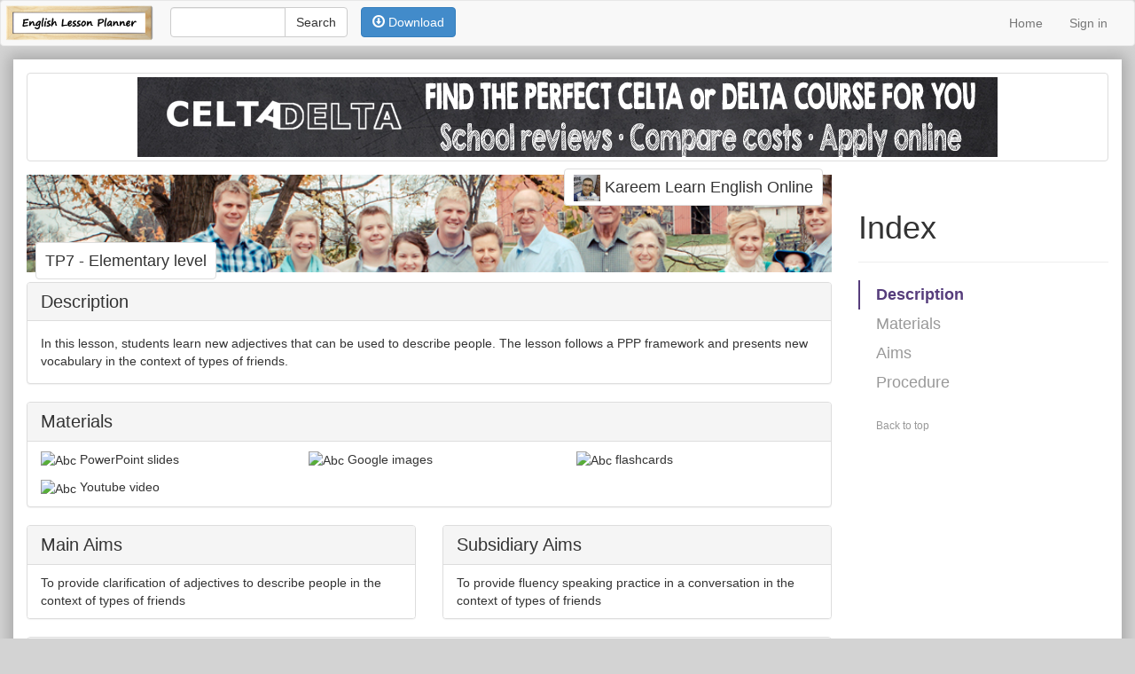

--- FILE ---
content_type: text/html; charset=utf-8
request_url: https://www.englishlessonplanner.com/plans/32923
body_size: 30761
content:
<!DOCTYPE html>
<html>
  <head>
		<script type="text/javascript">
			var _gaq = _gaq || [];
			_gaq.push(['_setAccount', 'UA-37310935-1']);
			_gaq.push(['_trackPageview', '/plans/']);

			(function() {
				var ga = document.createElement('script'); ga.type = 'text/javascript'; ga.async = true;
				ga.src = ('https:' == document.location.protocol ? 'https://ssl' : 'http://www') + '.google-analytics.com/ga.js';
				var s = document.getElementsByTagName('script')[0]; s.parentNode.insertBefore(ga, s);
			})();
		</script>
		<title>English Lesson Planner | TP7</title>
		<link href="//netdna.bootstrapcdn.com/bootstrap/3.1.1/css/bootstrap.min.css" rel="stylesheet">
		<link rel="stylesheet" media="all" href="/assets/application-c1d289c71ef73c4650f6f09171cefe3a.css" />
		<script src="/assets/application-bc7c02d25f1dd775fbc49afd22d44f41.js"></script>
		<meta name="csrf-param" content="authenticity_token" />
<meta name="csrf-token" content="HUVkXrRlbhdPqCoep7v4If0GCmxsALJMiwNKg106YaQzEs3ILC2yogFIWY+AYTe4uwupesOfsp/Bqh0OCqgVcw==" />
		<meta name="viewport" content="width=device-width, initial-scale=1, maximum-scale=1, user-scalable=no">
		<meta name="description" content="In this lesson, students learn new adjectives that can be used to describe people. The lesson follows a PPP framework and presents new vocabulary in the context of types of friends." />
			<meta name="robots" content="nofollow" />
		<link href="https://plus.google.com/+Englishlessonplannerdotcom" rel="publisher" />
    <!-- social sharing metadata -->
			<meta property="og:title" content="New lesson plan: TP7" />
			<meta property="og:url" content="www.englishlessonplanner.com/plans/32923"/>
			<meta property="og:description" content="In this lesson, students learn new adjectives that can be used to describe people. The lesson follows a PPP framework and presents new vocabulary in the context of types of friends." />
			<meta property="og:image" content="http://www.englishlessonplanner.com/assets/square_family-66ca4beb93769e6813a30cbf304ecc33.jpg" />			

		<meta name="google-site-verification" content="i4r0NvqYUH_3RwIUIMZumAnQmnr15wxMssfDFfP5wiU" />
    <!--[if lt IE 9]>
      <script src="https://oss.maxcdn.com/libs/html5shiv/3.7.0/html5shiv.js"></script>
      <script src="https://oss.maxcdn.com/libs/respond.js/1.4.2/respond.min.js"></script>
    <![endif]-->  
	</head>
  <body>
		<!--INFOLINKS_OFF-->
		<!--
		<div id="fb-root"></div>
		<script>(function(d, s, id) {
			var js, fjs = d.getElementsByTagName(s)[0];
			if (d.getElementById(id)) return;
			js = d.createElement(s); js.id = id;
			js.src = "//connect.facebook.net/en_US/all.js#xfbml=1&appId=460841560641873";
			fjs.parentNode.insertBefore(js, fjs);
		}(document, 'script', 'facebook-jssdk'));</script>
		-->
		<header>
	<nav class="navbar navbar-default" role="navigation">
		<div class="container-fluid">
			<!-- Brand and toggle get grouped for better mobile display -->
			<div class="navbar-header">
				<button type="button" class="navbar-toggle" data-toggle="collapse" data-target="#bs-example-navbar-collapse-1">
					<span class="sr-only">Toggle navigation</span>
					<span class="icon-bar"></span>
					<span class="icon-bar"></span>
					<span class="icon-bar"></span>
				</button>
				<a class="navbar-brand" style="padding:0" href="/"><img style="height:50px" src="/assets/logo-b3a6469f7dc3f05ae568d1974a371a62.png" alt="Logo" /></a>
			</div>
			<!-- Collect the nav links, forms, and other content for toggling -->
			<div class="collapse navbar-collapse" id="bs-example-navbar-collapse-1">
				<form action="/search" class="form-search navbar-form navbar-left" style="margin-top:7px" role="search">
					<div class="input-group" style="margin:0;width:200px;">
						<input type="text" class="form-control" style="" id="search_box" value="" name="query">
						<span class="input-group-btn">
							<input type="submit" name="commit" value="Search" class="btn btn-default" />
						</span>
					</div>
				</form>
				<div class="navbar-left" style="margin-top:7px" id="action_menu">
					
				</div>
				<ul class="nav navbar-nav navbar-right">
						<li><a href="/">Home</a></li>
						<li><a href="/users/sign_in">Sign in</a></li>
				</ul>
			</div><!-- /.navbar-collapse -->
		</div><!-- /.container-fluid -->
	</nav>
</header>
		<div id="main_container" class="container-full body_container">
				<div class="img-thumbnail hidden-xs" style="position:relative;display:block;text-align:center;margin-bottom:15px">
				<!--<h4 style="position:absolute;top:-21px;left:5px;background:white;z-index:900">Sponsored</h4>-->
					<div>
						<a href="http://www.celtadelta.com"><img class="img-responsive" style="margin: 0 auto" alt="CELTADELTA" src="/assets/celtadelta-13a80088cda119ddd445774275c05a69.png" /></a>
						<!--
						<div class="img-thumbnail visible-lg">
							<iframe style="border:0;width:970px;height:90px" src="/ads/backup?size=970"></iframe>
						</div>
						<div class="img-thumbnail visible-md">
							<iframe style="border:0;width:768px;height:90px" src="/ads/backup?size=728"></iframe>
						</div>
						<div class="img-thumbnail visible-sm">
							<iframe style="border:0;width:468px;height:60px" src="/ads/backup?size=468"></iframe>
						</div>
						-->
					</div>
				</div>
				<!--
				<div id="mobile_ad" class="visible-xs" style="display:block;background:white;position:fixed;bottom:0;left:0;right:0;z-index:10000;border-top:1px solid grey;padding-top:2px">
					<div style="position:relative;left:50%;margin-left:-160px">
						<script async src="//pagead2.googlesyndication.com/pagead/js/adsbygoogle.js"></script>
						<ins class="adsbygoogle"
								 style="display:inline-block;width:320px;height:50px"
								 data-ad-client="ca-pub-4368305358365210"
								 data-ad-slot="4218927686"></ins>
						<script>
						(adsbygoogle = window.adsbygoogle || []).push({});
						</script>
					</div>
				</div>
				-->
				<div class="row">
		<div class="col-md-9" id="main_col">
			<div class="row">
				<!-- top banner -->
					<div class="col-md-12">
							<div id="theme_banner" title="<br>Photo by: William McMasters" style="height:110px;margin-bottom:10px;background: url(/assets/family-0d8fcb96528cfd7a317d45873ee4cac8.jpg) no-repeat center center; -webkit-background-size: cover; -moz-background-size: cover; -o-background-size: cover; background-size: cover;">
						<div style="height:85px;text-align:right"><h4 class="img-thumbnail" style="display:inline;padding:10px;margin-right:10px;cursor:pointer" onclick="window.location='/users/13718'"><img alt="Kareem Learn English Online" class="gravatar" style="height:30px" src="https://secure.gravatar.com/avatar/00e0acf4d08bd1cacfc56935bd9c1787" /> Kareem Learn English Online</h4></div>
						<h4 class="hidden-xs img-thumbnail" style="text-align:left;padding:10px;display:inline;margin-left:10px;margin-top:50px">TP7 - Elementary level</h4>
					</div>
				</div>
				<div class="col-md-12">
					<h3 class="visible-xs" style="margin-top:0px;text-align:center">TP7<small><br/> Elementary level</small></h3>
				</div>
					<div class="col-md-12" id="description">
							<div class="panel panel-default" style="clear:both">
								<div class="panel-heading">
								<h3 class="panel-title">Description
								</h3>
								</div>
								<div class="panel-body">
									<!--INFOLINKS_ON-->
										In this lesson, students learn new adjectives that can be used to describe people. The lesson follows a PPP framework and presents new vocabulary in the context of types of friends.
									<!--INFOLINKS_OFF-->
								</div>
							</div>
					</div>
			</div>
			<div class="row">
				<div class="col-md-12" id="materials">
					<div class="panel panel-default">
						<div class="panel-heading">
						<h3 class="panel-title" style="display:inline">Materials</h3>
						</div>
						<div class="hidden-xs panel-body" style="padding-left:0;padding-top:10px;padding-right:0;padding-bottom:0">
							<div class="visible-xs list-group-item" style="padding-left:10px">
			<img title="No content" src="http://mimeicon.herokuapp.com/abc.html?size=16" alt="Abc" />
		PowerPoint slides
</div>
<div class="hidden-xs col-sm-6 col-md-4" onmouseover="$('#material_63002_controls').show()" onmouseout="$('#material_63002_controls').hide()">
	<div style="margin-bottom:10px;" id="material_63002">
			<img title="No content" src="http://mimeicon.herokuapp.com/abc.html?size=32" alt="Abc" />
		<span>PowerPoint slides</span>
		<div class="btn-group" style="display:none;background:inherit;position:absolute;width:100%;height:100%;top:0;left:0;background-color: rgba(217,237,247,0.5);" id="material_63002_controls">
			<center>
				<div class="btn-group" style="position:relative;top:5px;">
					<button type="button" class="btn btn-default" style="opacity:1" data-toggle="popover" data-placement="top" data-container="body" data-content="Designed by the teacher">
						<i class="glyphicon glyphicon-info-sign"></i>
					</button>
				</div>
			</center>
		</div>
	</div>
</div><div class="visible-xs list-group-item" style="padding-left:10px">
			<img title="No content" src="http://mimeicon.herokuapp.com/abc.html?size=16" alt="Abc" />
		Google images
</div>
<div class="hidden-xs col-sm-6 col-md-4" onmouseover="$('#material_63003_controls').show()" onmouseout="$('#material_63003_controls').hide()">
	<div style="margin-bottom:10px;" id="material_63003">
			<img title="No content" src="http://mimeicon.herokuapp.com/abc.html?size=32" alt="Abc" />
		<span>Google images</span>
		<div class="btn-group" style="display:none;background:inherit;position:absolute;width:100%;height:100%;top:0;left:0;background-color: rgba(217,237,247,0.5);" id="material_63003_controls">
			<center>
				<div class="btn-group" style="position:relative;top:5px;">
					<button type="button" class="btn btn-default" style="opacity:1" data-toggle="popover" data-placement="top" data-container="body" data-content="Google.com">
						<i class="glyphicon glyphicon-info-sign"></i>
					</button>
				</div>
			</center>
		</div>
	</div>
</div><div class="visible-xs list-group-item" style="padding-left:10px">
			<img title="No content" src="http://mimeicon.herokuapp.com/abc.html?size=16" alt="Abc" />
		flashcards
</div>
<div class="hidden-xs col-sm-6 col-md-4" onmouseover="$('#material_63004_controls').show()" onmouseout="$('#material_63004_controls').hide()">
	<div style="margin-bottom:10px;" id="material_63004">
			<img title="No content" src="http://mimeicon.herokuapp.com/abc.html?size=32" alt="Abc" />
		<span>flashcards</span>
		<div class="btn-group" style="display:none;background:inherit;position:absolute;width:100%;height:100%;top:0;left:0;background-color: rgba(217,237,247,0.5);" id="material_63004_controls">
			<center>
				<div class="btn-group" style="position:relative;top:5px;">
					<button type="button" class="btn btn-default" style="opacity:1" data-toggle="popover" data-placement="top" data-container="body" data-content="Designed by the teacher">
						<i class="glyphicon glyphicon-info-sign"></i>
					</button>
				</div>
			</center>
		</div>
	</div>
</div><div class="visible-xs list-group-item" style="padding-left:10px">
			<img title="No content" src="http://mimeicon.herokuapp.com/abc.html?size=16" alt="Abc" />
		Youtube video
</div>
<div class="hidden-xs col-sm-6 col-md-4" onmouseover="$('#material_63005_controls').show()" onmouseout="$('#material_63005_controls').hide()">
	<div style="margin-bottom:10px;" id="material_63005">
			<img title="No content" src="http://mimeicon.herokuapp.com/abc.html?size=32" alt="Abc" />
		<span>Youtube video</span>
		<div class="btn-group" style="display:none;background:inherit;position:absolute;width:100%;height:100%;top:0;left:0;background-color: rgba(217,237,247,0.5);" id="material_63005_controls">
			<center>
				<div class="btn-group" style="position:relative;top:5px;">
					<button type="button" class="btn btn-default" style="opacity:1" data-toggle="popover" data-placement="top" data-container="body" data-content="Youtube.com">
						<i class="glyphicon glyphicon-info-sign"></i>
					</button>
				</div>
			</center>
		</div>
	</div>
</div>
						</div>
						<div class="visible-xs" style="padding:0">
							<div class="visible-xs list-group-item" style="padding-left:10px">
			<img title="No content" src="http://mimeicon.herokuapp.com/abc.html?size=16" alt="Abc" />
		PowerPoint slides
</div>
<div class="hidden-xs col-sm-6 col-md-4" onmouseover="$('#material_63002_controls').show()" onmouseout="$('#material_63002_controls').hide()">
	<div style="margin-bottom:10px;" id="material_63002">
			<img title="No content" src="http://mimeicon.herokuapp.com/abc.html?size=32" alt="Abc" />
		<span>PowerPoint slides</span>
		<div class="btn-group" style="display:none;background:inherit;position:absolute;width:100%;height:100%;top:0;left:0;background-color: rgba(217,237,247,0.5);" id="material_63002_controls">
			<center>
				<div class="btn-group" style="position:relative;top:5px;">
					<button type="button" class="btn btn-default" style="opacity:1" data-toggle="popover" data-placement="top" data-container="body" data-content="Designed by the teacher">
						<i class="glyphicon glyphicon-info-sign"></i>
					</button>
				</div>
			</center>
		</div>
	</div>
</div><div class="visible-xs list-group-item" style="padding-left:10px">
			<img title="No content" src="http://mimeicon.herokuapp.com/abc.html?size=16" alt="Abc" />
		Google images
</div>
<div class="hidden-xs col-sm-6 col-md-4" onmouseover="$('#material_63003_controls').show()" onmouseout="$('#material_63003_controls').hide()">
	<div style="margin-bottom:10px;" id="material_63003">
			<img title="No content" src="http://mimeicon.herokuapp.com/abc.html?size=32" alt="Abc" />
		<span>Google images</span>
		<div class="btn-group" style="display:none;background:inherit;position:absolute;width:100%;height:100%;top:0;left:0;background-color: rgba(217,237,247,0.5);" id="material_63003_controls">
			<center>
				<div class="btn-group" style="position:relative;top:5px;">
					<button type="button" class="btn btn-default" style="opacity:1" data-toggle="popover" data-placement="top" data-container="body" data-content="Google.com">
						<i class="glyphicon glyphicon-info-sign"></i>
					</button>
				</div>
			</center>
		</div>
	</div>
</div><div class="visible-xs list-group-item" style="padding-left:10px">
			<img title="No content" src="http://mimeicon.herokuapp.com/abc.html?size=16" alt="Abc" />
		flashcards
</div>
<div class="hidden-xs col-sm-6 col-md-4" onmouseover="$('#material_63004_controls').show()" onmouseout="$('#material_63004_controls').hide()">
	<div style="margin-bottom:10px;" id="material_63004">
			<img title="No content" src="http://mimeicon.herokuapp.com/abc.html?size=32" alt="Abc" />
		<span>flashcards</span>
		<div class="btn-group" style="display:none;background:inherit;position:absolute;width:100%;height:100%;top:0;left:0;background-color: rgba(217,237,247,0.5);" id="material_63004_controls">
			<center>
				<div class="btn-group" style="position:relative;top:5px;">
					<button type="button" class="btn btn-default" style="opacity:1" data-toggle="popover" data-placement="top" data-container="body" data-content="Designed by the teacher">
						<i class="glyphicon glyphicon-info-sign"></i>
					</button>
				</div>
			</center>
		</div>
	</div>
</div><div class="visible-xs list-group-item" style="padding-left:10px">
			<img title="No content" src="http://mimeicon.herokuapp.com/abc.html?size=16" alt="Abc" />
		Youtube video
</div>
<div class="hidden-xs col-sm-6 col-md-4" onmouseover="$('#material_63005_controls').show()" onmouseout="$('#material_63005_controls').hide()">
	<div style="margin-bottom:10px;" id="material_63005">
			<img title="No content" src="http://mimeicon.herokuapp.com/abc.html?size=32" alt="Abc" />
		<span>Youtube video</span>
		<div class="btn-group" style="display:none;background:inherit;position:absolute;width:100%;height:100%;top:0;left:0;background-color: rgba(217,237,247,0.5);" id="material_63005_controls">
			<center>
				<div class="btn-group" style="position:relative;top:5px;">
					<button type="button" class="btn btn-default" style="opacity:1" data-toggle="popover" data-placement="top" data-container="body" data-content="Youtube.com">
						<i class="glyphicon glyphicon-info-sign"></i>
					</button>
				</div>
			</center>
		</div>
	</div>
</div>
						</div>
					</div>
				</div>
			</div>
			<div class="row" id="aims">
				<div class="col-md-6">
					<div class="panel panel-default">
						<div class="panel-heading">
							<h3 class="panel-title" style="display:inline">Main Aims</h3>
						</div>
							<ul class="list-group"><li class="list-group-item" onmouseover="$('#aim_49257_controls').show()" onmouseout="$('#aim_49257_controls').hide()">
	<div id="aim_49257">
		To provide clarification of adjectives to describe people in the context of types of friends 
	</div>
</li></ul>
					</div>		
				</div>
				<div class="col-md-6">
					<div class="panel panel-default">
						<div class="panel-heading">
							<h3 class="panel-title" style="display:inline">Subsidiary Aims</h3>
						</div>
							<ul class="list-group"><li class="list-group-item" onmouseover="$('#aim_49258_controls').show()" onmouseout="$('#aim_49258_controls').hide()">
	<div id="aim_49258">
		To provide fluency speaking practice in a conversation in the context of types of friends 
	</div>
</li></ul>
					</div>		
				</div>
			</div>
			<div class="row">
				<div class="col-xs-12" id="procedure">
					<div class="panel panel-default">
						<div class="panel-heading">
							<h3 class="panel-title">Procedure <span class="hidden-xs">(35-47 minutes)</span>
							</h3>
						</div>
							<div class="list-group"data-placement="right" data-container="body" data-update_url="/stages/sort">
								<div id="stage_164862" data-item_id="164862" class='item list-group-item'>
	<div id="stage_desc">
		<div class="row">
			<div class="col-xs-12 col-sm-12">
				<i class="icon-plus toggle"></i>
				<b>Warmer/Lead-in (3-5 minutes) &bull; To set lesson context and engage students</b>
					<div class="stage_detail">
						<p class="list-group-item-text">
							<!--INFOLINKS_ON-->
								* Show the students a picture of the famous series &quot;friends&quot; and ask them if they know it.
* Tell the Ss that today&#39;s lesson is about friends.
* Draw a mind map on the board with your name in the middle and some names of your
 * friends and describe each friend with one word.
* Ask the Ss to do the same
* Ask the Ss to tell each other about their friends in pairs. 
							<!--INFOLINKS_OFF-->
						</p>
					</div>
			</div>
		</div>
	</div>
</div><div id="stage_164863" data-item_id="164863" class='item list-group-item'>
	<div id="stage_desc">
		<div class="row">
			<div class="col-xs-12 col-sm-12">
				<i class="icon-plus toggle"></i>
				<b>Exposure (4-6 minutes) &bull; To provide context for the target language and expose the students to it through a video</b>
					<div class="stage_detail">
						<p class="list-group-item-text">
							<!--INFOLINKS_ON-->
								* Ask the students to watch a video that shows 4 different types of friends.
* Ask the students to write the four types of friends.
* Demonstrate the first one with the students and then let them do the rest on their own.
* Monitor the Ss during the task.
* Get feedback
							<!--INFOLINKS_OFF-->
						</p>
					</div>
			</div>
		</div>
	</div>
</div><div id="stage_164865" data-item_id="164865" class='item list-group-item'>
	<div id="stage_desc">
		<div class="row">
			<div class="col-xs-12 col-sm-12">
				<i class="icon-plus toggle"></i>
				<b>Present (highlighting and clarification) (15-18 minutes) &bull; To clarify the meaning, form and pronunciation of the target language</b>
					<div class="stage_detail">
						<p class="list-group-item-text">
							<!--INFOLINKS_ON-->
								* Use the video to present the TL.
* Play the video again and tell the students that we are going to watch again and see how can we describe each type of these four types.
* Play the video and pause after (0:25) to elicit the word &quot;talkative&quot; ask CCQs rom the LA sheet if needed, drill the word, divide the board into two columns (positive and negative) and ask the Ss where to put the word.
* Pause after (0:55) to elicit the word &quot;clumsy&quot; (negative) and do the same as previous.
* Ask CCQs for the words &quot;fun and sweet&quot;(positive)
* pause after (1:35) to elicit the word &quot;reasonable&quot;. (positive)
* Pause after (2:40) to elicit the word &quot;violent&quot; (negative)
* (3:15) the word &quot;sensitive&quot; (negative)
 * Use pictures on the PowerPoint slides to elicit the words &quot;kind&quot; and &quot;quiet&quot; 
							<!--INFOLINKS_OFF-->
						</p>
					</div>
			</div>
		</div>
	</div>
</div><div id="stage_164866" data-item_id="164866" class='item list-group-item'>
	<div id="stage_desc">
		<div class="row">
			<div class="col-xs-12 col-sm-12">
				<i class="icon-plus toggle"></i>
				<b>Controlled Practice (5-8 minutes) &bull; To check the students' understanding of the TL and prepare them for the freer practice.</b>
					<div class="stage_detail">
						<p class="list-group-item-text">
							<!--INFOLINKS_ON-->
								* Put some pictures on the wall.
* Divide the students into two groups and give them flashcards with the words written on them.
* Ask the Ss to work in groups and put the words on the suitable pictures. 
* Demonstrate the first word with the Ss.
* Monitor the Ss during the task.
* Ask each group to check the wall of the other group.
* Give feedback and correct mistakes if needed. 
							<!--INFOLINKS_OFF-->
						</p>
					</div>
			</div>
		</div>
	</div>
</div><div id="stage_164868" data-item_id="164868" class='item list-group-item'>
	<div id="stage_desc">
		<div class="row">
			<div class="col-xs-12 col-sm-12">
				<i class="icon-plus toggle"></i>
				<b>Freer Practice (production) (8-10 minutes) &bull; To provide students with a freer practice of the target language</b>
					<div class="stage_detail">
						<p class="list-group-item-text">
							<!--INFOLINKS_ON-->
								 Ask the students to go back to the frends&#39; mind map they drew at the beginning of the lesson.
* Tell them to add some more adjectives to describe each friend.
* Change the pairs and they start telling each other about their friends and let them ask follow-up questions. 
* Demonstrate with the Ss (you might use open pairs).
* Monitor the Ss.
* Give language feedback.
* Thank the Ss and end the lesson. 
							<!--INFOLINKS_OFF-->
						</p>
					</div>
			</div>
		</div>
	</div>
</div>
							</div>
					</div>
					<div style="text-align:right">
					</div>
				</div>
			</div>
		</div>	
	<div class="col-md-3 hidden-sm hidden-xs">
		<div id="sidebar" class="bs-docs-sidebar" style="padding:0" data-spy="affix" data-offset-top="200" data-offset-bottom="200">
			<div class="page-header">
				<h1>Index</h1>
			</div>			
			<ul class="nav bs-docs-sidenav">
				<li class="active"><a href="#description">Description</a></li>
				<li><a href="#materials">Materials</a></li>
				<li><a href="#aims">Aims</a></li>
				<li>
					<a href="#procedure">Procedure</a>
						<ul class="nav">
								<li><a href="#stage_164862">Warmer/Lead-in</a></li>
								<li><a href="#stage_164863">Exposure</a></li>
								<li><a href="#stage_164865">Present (highlighting and clarification)</a></li>
								<li><a href="#stage_164866">Controlled Practice</a></li>
								<li><a href="#stage_164868">Freer Practice (production)</a></li>
						</ul>
				</li>
			</ul>
			<a class="back-to-top" href="#top">
				Back to top
			</a>
		</div>
	</div>
</div>
<div class="row">
	<div class="span12">
		<!-- action menu -->
		<div style="float:right;display:none" id="temp_menu">
			<!-- Preview -->
			<!-- Download -->
			<a class="btn btn-primary" id="download" onclick="$(this).popover(&#39;show&#39;)" href="#"><span class='glyphicon glyphicon-download'></span> Download</a>
		</div>
		<div style="clear:both"></div>
	</div>
</div>

<!-- Google+ +1 Popup -->
	<a id="g-trigger" class="popup fancybox" href="#g-popup"></a>
	<div id="g-popup" style="display:none">
		<div class="hidden-xs"><div class="g-page" data-width="450" data-href="//plus.google.com/u/0/116197182162532631954" data-rel="publisher"></div></div>
		<div class="visible-xs"><div class="g-page" data-width="250" data-href="//plus.google.com/u/0/116197182162532631954" data-rel="publisher"></div></div>
	</div>
	<script>document.cookie="popup=true;path=/"</script>

<!-- ShareThis Popup -->
<a id="s-trigger" class="popup fancybox" href="#s-popup"></a>
<div id="s-popup" style="display:none;width:290px">
	<table style="border-collapse:separate;border-spacing:10px;border:1px solid lightgrey;margin-bottom:10px" cellspacing="10px">
		<tr>
			<td colspan=2><h4 style="margin:0;">TP7</h4></td>
		</tr>
		<tr>
			<td rowspan=2 style="vertical-align:top">
				<img class="img-responsive" src="/assets/square_family-66ca4beb93769e6813a30cbf304ecc33.jpg" alt="Square family" />
			</td>
			<td>In this lesson, students learn new adjectives that can be used to describe people. The lesson follows a PPP framework and presents new vocabulary i...</td>
		</tr>
	</table>
	<center>
		<span class='st_sharethis_large' displayText='ShareThis'></span>
		<span class='st_facebook_large' displayText='Facebook'></span>
		<span class='st_googleplus_large' displayText='Google +'></span>
		<span class='st_twitter_large' displayText='Tweet'></span>
		<span class='st_email_large' displayText='Email'></span>
	</center>
</div>
<script type="text/javascript">var switchTo5x=true;</script>
<script type="text/javascript" src="http://w.sharethis.com/button/buttons.js"></script>
<script type="text/javascript">stLight.options({publisher: "ur-e2d16843-55a0-3613-da12-f54696523ed6", doNotHash: false, doNotCopy: false, hashAddressBar: false});</script>

<script>
	$(function(){

		// this is a small hack; when a tr is dragged with jQuery UI sortable the cells lose their width
		$('#sortable td').css('width', '580px')
		$('#sortable').sortable({
			axis: 'y',
			items: '.item',

			// highlight the row on drop to indicate an update
			stop: function(e, ui) {
				ui.item.effect('highlight', {}, 1000);
			},
			update: function(e, ui) {
				item_id = ui.item.data('item_id');
				position = ui.item.index();
				$.ajax({
					type: 'POST',
					url: $(this).data('update_url'),
					dataType: 'json',
					data: { id: item_id, stage: { position_position: position } }
				});
			}
		});
		var download = $('#download').popover({
											title: '<strong>Select Format</strong>'+
											'<button type="button" id="close" class="close" style="margin-left:15px" onclick="$(&quot;#download&quot;).popover(&quot;hide&quot;);">&times;</button>', 
											placement: "bottom", 
											trigger: "manual",
											html: "true",
											content: '<div style="width:248px"><div style="cursor:pointer;display:inline;text-align:center;padding:10px;margin:5px" onclick="window.location=&quot;https://www.englishlessonplanner.com/plans/32923/print?format=docx&quot;;$(&quot;#download&quot;).popover(&quot;hide&quot;);$(&quot;#s-trigger&quot;).click()"><img src="/assets/docx-aa9c01af10e5f013b87f12234182b48d.png" alt="Docx" /></div><div style="cursor:pointer;display:inline;text-align:center;padding:10px;margin:5px" onclick="window.location=&quot;https://www.englishlessonplanner.com/plans/32923/print?format=odt&quot;;$(&quot;#download&quot;).popover(&quot;hide&quot;);$(&quot;#s-trigger&quot;).click()"><img src="/assets/odf-15b351545fbe1ad787466467bf6c8d5a.png" alt="Odf" /></div><div style="cursor:pointer;display:inline;text-align:center;padding:10px;margin:5px" onclick="window.location=&quot;https://www.englishlessonplanner.com/plans/32923/pdf.pdf&quot;;$(&quot;#download&quot;).popover(&quot;hide&quot;);$(&quot;#s-trigger&quot;).click()"><img src="/assets/pdf-402f7b0cbc616b4482de289e564a620e.png" alt="Pdf" /></div></div>'
											});

		// ShareThis popup
		//$("#s-trigger").fancybox({enableEscapeButton:false,title:"Your download should start shortly.<br>Share this plan with friends and colleagues",helpers:{title: {type: 'inside',position: 'top'}}});;
	});
</script>
<script>
	$(function(){
		// Google+ popup
		//$("#g-trigger").fancybox({enableEscapeButton:false,padding:0,margin:0,autoHeight:true,title:"If you're enjoying English Lesson Planner so far, please follow us on Google+",helpers:{overlay: {closeClick : true}, title: {type: 'outside',position: 'top'}}})
		//setTimeout(function(){$('#g-trigger').click()},15000);
	});
</script>
			<!--INFOLINKS_OFF-->
			
			<div id="footer">
  <small>
    <a href="/">English Lesson Planner &copy; 2026</a>
  </small>
  <nav>
    <ul>
			<li><a href="https://www.englishlessonplanner.com/plans">Plans</a></li>
			<li><a onclick="$(&#39;#medium_form&#39;).modal({remote: &#39;https://www.englishlessonplanner.com/contact&#39;});" href="#">Contact us</a></li>
      <li><a onclick="$(&#39;#medium_form&#39;).modal({remote: &#39;https://www.englishlessonplanner.com/about&#39;});" href="#">About us</a></li>
      <li><a onclick="$(&#39;#medium_form&#39;).modal({remote: &#39;/terms&#39;});" href="#">Terms of Service</a></li>
			<li><a href="http://www.celtadelta.com">CELTADELTA</a></li>
    </ul>
  </nav>
</div>
<div class="clearfix"></div>
<div style="text-align:right;padding:15px">Web site designed by: <a href="http://nikue.com" target="_blank">Nikue</a></div>

		</div>
		<!-- Small modal -->
		<div id="small_form" class="modal fade" data-backdrop=false data-keyboard=false tabindex="-1" role="dialog" aria-labelledby="myModalLabel" aria-hidden="true">
			<div class="modal-dialog modal-sm">
				<div class="modal-content">
				</div><!-- /.modal-content -->
			</div><!-- /.modal-dialog -->
		</div><!-- /.modal -->
		<!-- Medium modal -->
		<div id="medium_form" class="modal fade" data-backdrop=false data-keyboard=false tabindex="-1" role="dialog" aria-labelledby="myModalLabel" aria-hidden="true">
			<div class="modal-dialog">
				<div class="modal-content">
				</div><!-- /.modal-content -->
			</div><!-- /.modal-dialog -->
		</div><!-- /.modal -->
		<!-- Large modal -->
		<div id="large_form" class="modal fade" data-backdrop=false data-keyboard=false tabindex="-1" role="dialog" aria-labelledby="myModalLabel" aria-hidden="true">
			<div class="modal-dialog modal-lg">
				<div class="modal-content">
				</div><!-- /.modal-content -->
			</div><!-- /.modal-dialog -->
		</div><!-- /.modal -->
		<script type="text/javascript">
			$('.modal').on('hidden.bs.modal', function (e) {
				$(e.target).removeData('bs.modal').find('.modal-content').html('');
			}).on('loaded.bs.modal', function (e) {
				$('.modal-body').css('max-height',($(window).height() - 180)+"px");
			});				
			var infolinks_pid = 2043819;
			var infolinks_wsid = 0;
		</script>
  </body>
</html>

--- FILE ---
content_type: text/html; charset=utf-8
request_url: https://accounts.google.com/o/oauth2/postmessageRelay?parent=https%3A%2F%2Fwww.englishlessonplanner.com&jsh=m%3B%2F_%2Fscs%2Fabc-static%2F_%2Fjs%2Fk%3Dgapi.lb.en.2kN9-TZiXrM.O%2Fd%3D1%2Frs%3DAHpOoo_B4hu0FeWRuWHfxnZ3V0WubwN7Qw%2Fm%3D__features__
body_size: 162
content:
<!DOCTYPE html><html><head><title></title><meta http-equiv="content-type" content="text/html; charset=utf-8"><meta http-equiv="X-UA-Compatible" content="IE=edge"><meta name="viewport" content="width=device-width, initial-scale=1, minimum-scale=1, maximum-scale=1, user-scalable=0"><script src='https://ssl.gstatic.com/accounts/o/2580342461-postmessagerelay.js' nonce="fhRNsL9N_0vAoSjheALNWQ"></script></head><body><script type="text/javascript" src="https://apis.google.com/js/rpc:shindig_random.js?onload=init" nonce="fhRNsL9N_0vAoSjheALNWQ"></script></body></html>

--- FILE ---
content_type: text/css
request_url: https://www.englishlessonplanner.com/assets/application-c1d289c71ef73c4650f6f09171cefe3a.css
body_size: 19559
content:
/*
 * This is a manifest file that'll be compiled into application.css, which will include all the files
 * listed below.
 *
 * Any CSS and SCSS file within this directory, lib/assets/stylesheets, vendor/assets/stylesheets,
 * or vendor/assets/stylesheets of plugins, if any, can be referenced here using a relative path.
 *
 * You're free to add application-wide styles to this file and they'll appear at the top of the
 * compiled file, but it's generally better to create a new file per style scope.
 *


 */


footer {
	margin-top: 10px !important;
}
/* Custom container */
/* line 4, C:/Users/nikue/Desktop/lesson-planner/app/assets/stylesheets/custom.css.scss */
body {
  margin: 0 !important;
}

/* line 7, C:/Users/nikue/Desktop/lesson-planner/app/assets/stylesheets/custom.css.scss */
.container-full {
  width: auto;
  margin-left: 15px;
  margin-right: 15px;
}

/* line 13, C:/Users/nikue/Desktop/lesson-planner/app/assets/stylesheets/custom.css.scss */
.body_container {
  background-color: #fff;
  padding: 15px;
  margin-bottom: 15px;
  -webkit-box-shadow: 0px 0px 15px 5px darkgrey;
  -moz-box-shadow: 0px 0px 15px 5px darkgrey;
  box-shadow: 0px 0px 15px 5px darkgrey;
}

/* line 22, C:/Users/nikue/Desktop/lesson-planner/app/assets/stylesheets/custom.css.scss */
.navbar {
  margin-bottom: 15px;
  margin-top: 0;
}

/*
[class*="col-"] {
	padding: 0 7.5px;
}

[class*="col-"]:first-child {
	padding: 0 7.5px 0 15px;
}

[class*="col-"]:last-child {
	padding: 0 15px 0 7.5px;
}
*/
@media (max-width: 769px) {
  /* line 45, C:/Users/nikue/Desktop/lesson-planner/app/assets/stylesheets/custom.css.scss */
  .container-full {
    margin-left: 0;
    margin-right: 0;
    padding-bottom: 55px !important;
  }

  /* line 51, C:/Users/nikue/Desktop/lesson-planner/app/assets/stylesheets/custom.css.scss */
  .body_container {
    padding: 5px;
  }

  /* line 55, C:/Users/nikue/Desktop/lesson-planner/app/assets/stylesheets/custom.css.scss */
  .row {
    margin: 0;
  }

  /* line 59, C:/Users/nikue/Desktop/lesson-planner/app/assets/stylesheets/custom.css.scss */
  [class*='col-'] {
    padding-left: 5px;
    padding-right: 5px;
  }

  /* line 64, C:/Users/nikue/Desktop/lesson-planner/app/assets/stylesheets/custom.css.scss */
  #theme_banner {
    margin-top: 10px;
    margin-bottom: 10px !important;
  }

  /* line 69, C:/Users/nikue/Desktop/lesson-planner/app/assets/stylesheets/custom.css.scss */
  .navbar {
    margin-bottom: 0;
  }

  /* line 72, C:/Users/nikue/Desktop/lesson-planner/app/assets/stylesheets/custom.css.scss */
  .navbar-collapse.in {
    padding-bottom: 15px;
  }

  /* line 75, C:/Users/nikue/Desktop/lesson-planner/app/assets/stylesheets/custom.css.scss */
  .navbar-collapse.in form {
    margin: 0;
    padding-left: 0;
    padding-right: 0;
  }

  /* line 80, C:/Users/nikue/Desktop/lesson-planner/app/assets/stylesheets/custom.css.scss */
  .navbar-collapse.in form .input-group {
    width: auto !important;
  }

  /* line 83, C:/Users/nikue/Desktop/lesson-planner/app/assets/stylesheets/custom.css.scss */
  .navbar-collapse.in #action_menu .btn {
    display: block;
    margin-bottom: 5px;
  }

  /* line 87, C:/Users/nikue/Desktop/lesson-planner/app/assets/stylesheets/custom.css.scss */
  .navbar-collapse.in ul {
    margin: 0;
  }

  /* line 90, C:/Users/nikue/Desktop/lesson-planner/app/assets/stylesheets/custom.css.scss */
  .navbar-collapse.in ul li {
    display: block;
    text-align: center;
  }
}
/* line 96, C:/Users/nikue/Desktop/lesson-planner/app/assets/stylesheets/custom.css.scss */
.carousel-control .icon-prev, .carousel-control .icon-next, .carousel-control .glyphicon-chevron-left, .carousel-control .glyphicon-chevron-right {
  top: 33%;
}

/* line 100, C:/Users/nikue/Desktop/lesson-planner/app/assets/stylesheets/custom.css.scss */
span.category {
  color: #000;
  padding: 5px;
  -webkit-border-radius: 5px;
  -moz-border-radius: 5px;
  border-radius: 5px;
  line-height: 30px;
}

/* line 110, C:/Users/nikue/Desktop/lesson-planner/app/assets/stylesheets/custom.css.scss */
.table-striped tbody > tr:nth-child(odd) > td,
.table-striped tbody > tr:nth-child(odd) > th {
  background-color: whitesmoke;
}

/* line 114, C:/Users/nikue/Desktop/lesson-planner/app/assets/stylesheets/custom.css.scss */
.btn-warning {
  font-weight: bold;
}

/* line 119, C:/Users/nikue/Desktop/lesson-planner/app/assets/stylesheets/custom.css.scss */
#sortable tr.item td:hover {
  cursor: move;
  background-color: lightyellow;
}
/* line 123, C:/Users/nikue/Desktop/lesson-planner/app/assets/stylesheets/custom.css.scss */
#sortable tr.item td:active {
  cursor: move;
  background-color: lightgreen;
}

/* universal */
/* line 131, C:/Users/nikue/Desktop/lesson-planner/app/assets/stylesheets/custom.css.scss */
html {
  overflow-y: scroll;
}

/* line 135, C:/Users/nikue/Desktop/lesson-planner/app/assets/stylesheets/custom.css.scss */
body {
  /*padding-top: 95px;*/
  background-color: lightgrey;
}

/* line 140, C:/Users/nikue/Desktop/lesson-planner/app/assets/stylesheets/custom.css.scss */
section {
  overflow: auto;
}

/* line 144, C:/Users/nikue/Desktop/lesson-planner/app/assets/stylesheets/custom.css.scss */
iframe {
  margin: 0;
}

/* line 148, C:/Users/nikue/Desktop/lesson-planner/app/assets/stylesheets/custom.css.scss */
textarea {
  resize: vertical;
}

/* line 152, C:/Users/nikue/Desktop/lesson-planner/app/assets/stylesheets/custom.css.scss */
.center {
  text-align: center;
}
/* line 154, C:/Users/nikue/Desktop/lesson-planner/app/assets/stylesheets/custom.css.scss */
.center h1 {
  margin-bottom: 10px;
}

/* header */
/*
#logo {
  float: left;
  margin-right: 10px;
  font-size: 1.7em;
  color: white;
  text-transform: uppercase;
  letter-spacing: -1px;
  padding-top: 9px;
  font-weight: bold;
  line-height: 1;
  &:hover {
    color: white;
    text-decoration: none;
  }
}*/
/* footer */
/* line 180, C:/Users/nikue/Desktop/lesson-planner/app/assets/stylesheets/custom.css.scss */
#footer {
  margin-top: 45px;
  padding-top: 5px;
  border-top: 1px solid #eaeaea;
  color: lightgray;
}
/* line 185, C:/Users/nikue/Desktop/lesson-planner/app/assets/stylesheets/custom.css.scss */
#footer a {
  color: gray;
}
/* line 187, C:/Users/nikue/Desktop/lesson-planner/app/assets/stylesheets/custom.css.scss */
#footer a:hover {
  color: darkgray;
}
/* line 191, C:/Users/nikue/Desktop/lesson-planner/app/assets/stylesheets/custom.css.scss */
#footer small {
  float: left;
}
/* line 194, C:/Users/nikue/Desktop/lesson-planner/app/assets/stylesheets/custom.css.scss */
#footer ul {
  float: right;
  list-style: none;
}
/* line 197, C:/Users/nikue/Desktop/lesson-planner/app/assets/stylesheets/custom.css.scss */
#footer ul li {
  float: left;
  margin-left: 10px;
}

/* forms */
/* line 209, C:/Users/nikue/Desktop/lesson-planner/app/assets/stylesheets/custom.css.scss */
form {
  margin: 0;
}

/* line 213, C:/Users/nikue/Desktop/lesson-planner/app/assets/stylesheets/custom.css.scss */
label {
  margin-top: 5px;
}

/* line 217, C:/Users/nikue/Desktop/lesson-planner/app/assets/stylesheets/custom.css.scss */
#error_explanation {
  color: #f00;
}
/* line 219, C:/Users/nikue/Desktop/lesson-planner/app/assets/stylesheets/custom.css.scss */
#error_explanation ul {
  list-style: none;
  margin: 0 0 18px 0;
}

/* users index */
/* line 227, C:/Users/nikue/Desktop/lesson-planner/app/assets/stylesheets/custom.css.scss */
.users {
  list-style: none;
  margin: 0;
}
/* line 230, C:/Users/nikue/Desktop/lesson-planner/app/assets/stylesheets/custom.css.scss */
.users li {
  overflow: auto;
  padding: 10px 0;
  border-top: 1px solid lightgray;
}
/* line 234, C:/Users/nikue/Desktop/lesson-planner/app/assets/stylesheets/custom.css.scss */
.users li:last-child {
  border-bottom: 1px solid lightgray;
}

/* miscellaneous */
/* line 242, C:/Users/nikue/Desktop/lesson-planner/app/assets/stylesheets/custom.css.scss */
.debug_dump {
  clear: both;
  float: left;
  width: 100%;
  margin-top: 45px;
}

/* line 249, C:/Users/nikue/Desktop/lesson-planner/app/assets/stylesheets/custom.css.scss */
#error_explanation h2 {
  font-size: 15px;
}

/* affix */
/* line 255, C:/Users/nikue/Desktop/lesson-planner/app/assets/stylesheets/custom.css.scss */
.affix {
  top: 0 !important;
}

/* line 259, C:/Users/nikue/Desktop/lesson-planner/app/assets/stylesheets/custom.css.scss */
.bs-docs-sidebar .nav > li > a {
  font-size: 18px !important;
}

/* modals */
/* line 265, C:/Users/nikue/Desktop/lesson-planner/app/assets/stylesheets/custom.css.scss */
.modal-body {
  overflow-y: scroll;
}

/* line 269, C:/Users/nikue/Desktop/lesson-planner/app/assets/stylesheets/custom.css.scss */
.modal-footer {
  padding: 10px;
  margin: 0;
}

/* line 274, C:/Users/nikue/Desktop/lesson-planner/app/assets/stylesheets/custom.css.scss */
.modal-header h3 {
  margin: 0;
}

/* line 278, C:/Users/nikue/Desktop/lesson-planner/app/assets/stylesheets/custom.css.scss */
blockquote {
  font-size: inherit;
  margin-top: 15px;
  margin-bottom: 15px;
  padding-top: 0;
  padding-bottom: 0;
}

/* line 286, C:/Users/nikue/Desktop/lesson-planner/app/assets/stylesheets/custom.css.scss */
.panel-title {
  font-size: 20px;
}

/* line 290, C:/Users/nikue/Desktop/lesson-planner/app/assets/stylesheets/custom.css.scss */
.fancybox-title {
  text-align: center;
  padding-top: 0 !important;
  margin-bottom: 10px;
  font: 500 18px "Helvetica Neue",Helvetica,Arial,sans-serif !important;
}

/* line 297, C:/Users/nikue/Desktop/lesson-planner/app/assets/stylesheets/custom.css.scss */
.new_topic textarea {
  width: 100%;
  min-height: 150px;
}

/* line 302, C:/Users/nikue/Desktop/lesson-planner/app/assets/stylesheets/custom.css.scss */
.contents {
  border-left: 0 !important;
}
/*!
 * Bootstrap Docs (http://getbootstrap.com)
 * Copyright 2011-2014 Twitter, Inc.
 * Licensed under the Creative Commons Attribution 3.0 Unported License. For
 * details, see http://creativecommons.org/licenses/by/3.0/.
 */
body{position:relative}.table code{font-size:13px;font-weight:400}.btn-outline{color:#563d7c;background-color:transparent;border-color:#563d7c}.btn-outline:hover,.btn-outline:focus,.btn-outline:active{color:#fff;background-color:#563d7c;border-color:#563d7c}.btn-outline-inverse{color:#fff;background-color:transparent;border-color:#cdbfe3}.btn-outline-inverse:hover,.btn-outline-inverse:focus,.btn-outline-inverse:active{color:#563d7c;text-shadow:none;background-color:#fff;border-color:#fff}.bs-docs-booticon{display:block;font-weight:500;color:#fff;background-color:#563d7c;border-radius:15%;cursor:default;text-align:center}.bs-docs-booticon-sm{width:30px;height:30px;font-size:20px;line-height:28px}.bs-docs-booticon-lg{width:144px;height:144px;font-size:108px;line-height:140px}.bs-docs-booticon-inverse{color:#563d7c;background-color:#fff}.bs-docs-booticon-outline{background-color:transparent;border:1px solid #cdbfe3}.bs-docs-nav{margin-bottom:0;background-color:#fff;border-bottom:0}.bs-home-nav .bs-nav-b{display:none}.bs-docs-nav .navbar-brand,.bs-docs-nav .navbar-nav>li>a{color:#563d7c;font-weight:500}.bs-docs-nav .navbar-nav>li>a:hover,.bs-docs-nav .navbar-nav>.active>a,.bs-docs-nav .navbar-nav>.active>a:hover{color:#463265;background-color:#f9f9f9}.bs-docs-nav .navbar-toggle .icon-bar{background-color:#563d7c}.bs-docs-nav .navbar-header .navbar-toggle{border-color:#fff}.bs-docs-nav .navbar-header .navbar-toggle:hover,.bs-docs-nav .navbar-header .navbar-toggle:focus{background-color:#f9f9f9;border-color:#f9f9f9}.bs-docs-footer{padding-top:40px;padding-bottom:40px;margin-top:100px;color:#777;text-align:center;border-top:1px solid #e5e5e5}.bs-docs-footer-links{margin-top:20px;padding-left:0;color:#999}.bs-docs-footer-links li{display:inline;padding:0 2px}.bs-docs-footer-links li:first-child{padding-left:0}@media (min-width:768px){.bs-docs-footer p{margin-bottom:0}}.bs-docs-social{margin-bottom:20px;text-align:center}.bs-docs-social-buttons{display:inline-block;margin-bottom:0;padding-left:0;list-style:none}.bs-docs-social-buttons li{display:inline-block;line-height:1;padding:5px 8px}.bs-docs-social-buttons .twitter-follow-button{width:225px!important}.bs-docs-social-buttons .twitter-share-button{width:98px!important}.github-btn{border:0;overflow:hidden}.bs-docs-masthead,.bs-docs-header{position:relative;padding:30px 15px;color:#cdbfe3;text-align:center;text-shadow:0 1px 0 rgba(0,0,0,.1);background-color:#6f5499;background-image:-webkit-linear-gradient(top,#563d7c 0,#6f5499 100%);background-image:linear-gradient(to bottom,#563d7c 0,#6f5499 100%);background-repeat:repeat-x;filter:progid:DXImageTransform.Microsoft.gradient(startColorstr='#563d7c', endColorstr='#6F5499', GradientType=0)}.bs-docs-masthead .bs-docs-booticon{margin:0 auto 30px}.bs-docs-masthead h1{font-weight:300;line-height:1;color:#fff}.bs-docs-masthead .lead{margin:0 auto 30px;font-size:20px;color:#fff}.bs-docs-masthead .version{margin-top:-15px;margin-bottom:30px;color:#9783b9}.bs-docs-masthead .btn{width:100%;padding:15px 30px;font-size:20px}@media (min-width:480px){.bs-docs-masthead .btn{width:auto}}@media (min-width:768px){.bs-docs-masthead{padding-top:80px;padding-bottom:80px}.bs-docs-masthead h1{font-size:60px}.bs-docs-masthead .lead{font-size:24px}}@media (min-width:992px){.bs-docs-masthead .lead{width:80%;font-size:30px}}.bs-docs-header{margin-bottom:40px;font-size:20px}.bs-docs-header h1{margin-top:0;color:#fff}.bs-docs-header p{margin-bottom:0;font-weight:300;line-height:1.4}.bs-docs-header .container{position:relative}@media (min-width:768px){.bs-docs-header{padding-top:60px;padding-bottom:60px;font-size:24px;text-align:left}.bs-docs-header h1{font-size:60px;line-height:1}}@media (min-width:992px){.bs-docs-header h1,.bs-docs-header p{margin-right:380px}}.carbonad{width:auto!important;margin:30px -30px -31px!important;padding:20px!important;overflow:hidden;height:auto!important;font-size:13px!important;line-height:16px!important;text-align:left;background:transparent!important;border:solid #866ab3!important;border-width:1px 0!important}.carbonad-img{margin:0!important}.carbonad-text,.carbonad-tag{float:none!important;display:block!important;width:auto!important;height:auto!important;margin-left:145px!important;font-family:"Helvetica Neue",Helvetica,Arial,sans-serif!important}.carbonad-text{padding-top:0!important}.carbonad-tag{color:inherit!important;text-align:left!important}.carbonad-text a,.carbonad-tag a{color:#fff!important}.carbonad #azcarbon>img{display:none}@media (min-width:480px){.carbonad{width:330px!important;margin:20px auto!important;border-radius:4px;border-width:1px!important}.bs-docs-masthead .carbonad{margin:50px auto 0!important}}@media (min-width:768px){.carbonad{margin-left:0!important;margin-right:0!important}}@media (min-width:992px){.carbonad{position:absolute;top:0;right:15px;margin:0!important;padding:15px!important;width:330px!important}.bs-docs-masthead .carbonad{position:static}}.bs-docs-featurette{padding-top:40px;padding-bottom:40px;font-size:16px;line-height:1.5;color:#555;text-align:center;background-color:#fff;border-bottom:1px solid #e5e5e5}.bs-docs-featurette+.bs-docs-footer{margin-top:0;border-top:0}.bs-docs-featurette-title{font-size:30px;font-weight:400;color:#333;margin-bottom:5px}.half-rule{width:100px;margin:40px auto}.bs-docs-featurette h3{font-weight:400;color:#333;margin-bottom:5px}.bs-docs-featurette-img{display:block;margin-bottom:20px;color:#333}.bs-docs-featurette-img:hover{text-decoration:none;color:#428bca}.bs-docs-featurette-img img{display:block;margin-bottom:15px}.bs-docs-featured-sites{margin-left:-1px;margin-right:-1px}.bs-docs-featured-sites .col-sm-3{padding-left:1px;padding-right:1px}@media (min-width:480px){.bs-docs-featurette .img-responsive{margin-top:30px}}@media (min-width:768px){.bs-docs-featurette{padding-top:100px;padding-bottom:100px}.bs-docs-featurette-title{font-size:40px}.bs-docs-featurette .lead{margin-left:auto;margin-right:auto;max-width:80%}.bs-docs-featured-sites .col-sm-3:first-child img{border-top-left-radius:4px;border-bottom-left-radius:4px}.bs-docs-featured-sites .col-sm-3:last-child img{border-top-right-radius:4px;border-bottom-right-radius:4px}.bs-docs-featurette .img-responsive{margin-top:0}}.bs-docs-sidebar.affix{position:static}@media (min-width:768px){.bs-docs-sidebar{padding-left:20px}}.bs-docs-sidenav{margin-top:20px;margin-bottom:20px}.bs-docs-sidebar .nav>li>a{display:block;font-size:13px;font-weight:500;color:#999;padding:4px 20px}.bs-docs-sidebar .nav>li>a:hover,.bs-docs-sidebar .nav>li>a:focus{padding-left:19px;color:#563d7c;text-decoration:none;background-color:transparent;border-left:1px solid #563d7c}.bs-docs-sidebar .nav>.active>a,.bs-docs-sidebar .nav>.active:hover>a,.bs-docs-sidebar .nav>.active:focus>a{padding-left:18px;font-weight:700;color:#563d7c;background-color:transparent;border-left:2px solid #563d7c}.bs-docs-sidebar .nav .nav{display:none;padding-bottom:10px}.bs-docs-sidebar .nav .nav>li>a{padding-top:1px;padding-bottom:1px;padding-left:30px;font-size:12px;font-weight:400}.bs-docs-sidebar .nav .nav>li>a:hover,.bs-docs-sidebar .nav .nav>li>a:focus{padding-left:29px}.bs-docs-sidebar .nav .nav>.active>a,.bs-docs-sidebar .nav .nav>.active:hover>a,.bs-docs-sidebar .nav .nav>.active:focus>a{font-weight:500;padding-left:28px}.back-to-top{display:none;margin-top:10px;margin-left:10px;padding:4px 10px;font-size:12px;font-weight:500;color:#999}.back-to-top:hover{text-decoration:none;color:#563d7c}@media (min-width:768px){.back-to-top{display:block}}@media (min-width:992px){.bs-docs-sidebar .nav>.active>ul{display:block}.bs-docs-sidebar.affix,.bs-docs-sidebar.affix-bottom{width:213px}.bs-docs-sidebar.affix{position:fixed;top:20px}.bs-docs-sidebar.affix-bottom{position:absolute}.bs-docs-sidebar.affix-bottom .bs-docs-sidenav,.bs-docs-sidebar.affix .bs-docs-sidenav{margin-top:0;margin-bottom:0}}@media (min-width:1200px){.bs-docs-sidebar.affix-bottom,.bs-docs-sidebar.affix{width:263px}}.bs-docs-section{margin-bottom:60px}.bs-docs-section:last-child{margin-bottom:0}h1[id]{margin-top:0;padding-top:20px}.bs-callout{margin:20px 0;padding:20px;border-left:3px solid #eee}.bs-callout h4{margin-top:0;margin-bottom:5px}.bs-callout p:last-child{margin-bottom:0}.bs-callout code{background-color:#fff;border-radius:3px}.bs-callout-danger{background-color:#fdf7f7;border-color:#d9534f}.bs-callout-danger h4{color:#d9534f}.bs-callout-warning{background-color:#fcf8f2;border-color:#f0ad4e}.bs-callout-warning h4{color:#f0ad4e}.bs-callout-info{background-color:#f4f8fa;border-color:#5bc0de}.bs-callout-info h4{color:#5bc0de}.color-swatches{margin:0 -5px;overflow:hidden}.color-swatch{float:left;width:60px;height:60px;margin:0 5px;border-radius:3px}@media (min-width:768px){.color-swatch{width:100px;height:100px}}.color-swatches .gray-darker{background-color:#222}.color-swatches .gray-dark{background-color:#333}.color-swatches .gray{background-color:#555}.color-swatches .gray-light{background-color:#999}.color-swatches .gray-lighter{background-color:#eee}.color-swatches .brand-primary{background-color:#428bca}.color-swatches .brand-success{background-color:#5cb85c}.color-swatches .brand-warning{background-color:#f0ad4e}.color-swatches .brand-danger{background-color:#d9534f}.color-swatches .brand-info{background-color:#5bc0de}.color-swatches .bs-purple{background-color:#563d7c}.color-swatches .bs-purple-light{background-color:#c7bfd3}.color-swatches .bs-purple-lighter{background-color:#e5e1ea}.color-swatches .bs-gray{background-color:#f9f9f9}.bs-team .team-member{color:#555;line-height:32px}.bs-team .team-member:hover{color:#333;text-decoration:none}.bs-team .github-btn{float:right;margin-top:6px;width:180px;height:20px}.bs-team img{float:left;width:32px;margin-right:10px;border-radius:4px}.show-grid{margin-bottom:15px}.show-grid [class^=col-]{padding-top:10px;padding-bottom:10px;background-color:#eee;background-color:rgba(86,61,124,.15);border:1px solid #ddd;border:1px solid rgba(86,61,124,.2)}.bs-example{position:relative;padding:45px 15px 15px;margin:0 -15px 15px;background-color:#fafafa;box-shadow:inset 0 3px 6px rgba(0,0,0,.05);border-color:#e5e5e5 #eee #eee;border-style:solid;border-width:1px 0}.bs-example:after{content:"Example";position:absolute;top:15px;left:15px;font-size:12px;font-weight:700;color:#bbb;text-transform:uppercase;letter-spacing:1px}.bs-example+.highlight{margin:-15px -15px 15px;border-radius:0;border-width:0 0 1px}@media (min-width:768px){.bs-example{margin-left:0;margin-right:0;background-color:#fff;border-width:1px;border-color:#ddd;border-radius:4px 4px 0 0;box-shadow:none}.bs-example+.highlight{margin-top:-16px;margin-left:0;margin-right:0;border-width:1px;border-bottom-left-radius:4px;border-bottom-right-radius:4px}}.bs-example .container{width:auto}.bs-example>p:last-child,.bs-example>ul:last-child,.bs-example>ol:last-child,.bs-example>blockquote:last-child,.bs-example>.form-control:last-child,.bs-example>.table:last-child,.bs-example>.navbar:last-child,.bs-example>.jumbotron:last-child,.bs-example>.alert:last-child,.bs-example>.panel:last-child,.bs-example>.list-group:last-child,.bs-example>.well:last-child,.bs-example>.progress:last-child,.bs-example>.table-responsive:last-child>.table{margin-bottom:0}.bs-example>p>.close{float:none}.bs-example-type .table .type-info{color:#999;vertical-align:middle}.bs-example-type .table td{padding:15px 0;border-color:#eee}.bs-example-type .table tr:first-child td{border-top:0}.bs-example-type h1,.bs-example-type h2,.bs-example-type h3,.bs-example-type h4,.bs-example-type h5,.bs-example-type h6{margin:0}.bs-example-bg-classes p{padding:15px}.bs-example>.img-circle,.bs-example>.img-rounded,.bs-example>.img-thumbnail{margin:5px}.bs-example>.table-responsive>.table{background-color:#fff}.bs-example>.btn,.bs-example>.btn-group{margin-top:5px;margin-bottom:5px}.bs-example>.btn-toolbar+.btn-toolbar{margin-top:10px}.bs-example-control-sizing select,.bs-example-control-sizing input[type=text]+input[type=text]{margin-top:10px}.bs-example-form .input-group{margin-bottom:10px}.bs-example>textarea.form-control{resize:vertical}.bs-example>.list-group{max-width:400px}.bs-example .navbar:last-child{margin-bottom:0}.bs-navbar-top-example,.bs-navbar-bottom-example{z-index:1;padding:0;overflow:hidden}.bs-navbar-top-example .navbar-header,.bs-navbar-bottom-example .navbar-header{margin-left:0}.bs-navbar-top-example .navbar-fixed-top,.bs-navbar-bottom-example .navbar-fixed-bottom{position:relative;margin-left:0;margin-right:0}.bs-navbar-top-example{padding-bottom:45px}.bs-navbar-top-example:after{top:auto;bottom:15px}.bs-navbar-top-example .navbar-fixed-top{top:-1px}.bs-navbar-bottom-example{padding-top:45px}.bs-navbar-bottom-example .navbar-fixed-bottom{bottom:-1px}.bs-navbar-bottom-example .navbar{margin-bottom:0}@media (min-width:768px){.bs-navbar-top-example .navbar-fixed-top,.bs-navbar-bottom-example .navbar-fixed-bottom{position:absolute}.bs-navbar-top-example{border-radius:0 0 4px 4px}.bs-navbar-bottom-example{border-radius:4px 4px 0 0}}.bs-example .pagination{margin-top:10px;margin-bottom:10px}.bs-example>.pager{margin-top:0}.bs-example-modal{background-color:#f5f5f5}.bs-example-modal .modal{position:relative;top:auto;right:auto;left:auto;bottom:auto;z-index:1;display:block}.bs-example-modal .modal-dialog{left:auto;margin-left:auto;margin-right:auto}.bs-example>.dropdown>.dropdown-menu{position:static;display:block;margin-bottom:5px}.bs-example-tabs .nav-tabs{margin-bottom:15px}.bs-example-tooltips{text-align:center}.bs-example-tooltips>.btn{margin-top:5px;margin-bottom:5px}.bs-example-popover{padding-bottom:24px;background-color:#f9f9f9}.bs-example-popover .popover{position:relative;display:block;float:left;width:260px;margin:20px}.scrollspy-example{position:relative;height:200px;margin-top:10px;overflow:auto}.highlight{padding:9px 14px;margin-bottom:14px;background-color:#f7f7f9;border:1px solid #e1e1e8;border-radius:4px}.highlight pre{padding:0;margin-top:0;margin-bottom:0;background-color:transparent;border:0;white-space:nowrap}.highlight pre code{font-size:inherit;color:#333}.highlight pre .lineno{display:inline-block;width:22px;padding-right:5px;margin-right:10px;text-align:right;color:#bebec5}.table-responsive .highlight pre{white-space:normal}.bs-table th small,.responsive-utilities th small{display:block;font-weight:400;color:#999}.responsive-utilities tbody th{font-weight:400}.responsive-utilities td{text-align:center}.responsive-utilities td.is-visible{color:#468847;background-color:#dff0d8!important}.responsive-utilities td.is-hidden{color:#ccc;background-color:#f9f9f9!important}.responsive-utilities-test{margin-top:5px}.responsive-utilities-test .col-xs-6{margin-bottom:10px}.responsive-utilities-test span{display:block;padding:15px 10px;font-size:14px;font-weight:700;line-height:1.1;text-align:center;border-radius:4px}.visible-on .col-xs-6 .hidden-xs,.visible-on .col-xs-6 .hidden-sm,.visible-on .col-xs-6 .hidden-md,.visible-on .col-xs-6 .hidden-lg,.hidden-on .col-xs-6 .hidden-xs,.hidden-on .col-xs-6 .hidden-sm,.hidden-on .col-xs-6 .hidden-md,.hidden-on .col-xs-6 .hidden-lg{color:#999;border:1px solid #ddd}.visible-on .col-xs-6 .visible-xs,.visible-on .col-xs-6 .visible-sm,.visible-on .col-xs-6 .visible-md,.visible-on .col-xs-6 .visible-lg,.hidden-on .col-xs-6 .visible-xs,.hidden-on .col-xs-6 .visible-sm,.hidden-on .col-xs-6 .visible-md,.hidden-on .col-xs-6 .visible-lg{color:#468847;background-color:#dff0d8;border:1px solid #d6e9c6}.bs-glyphicons{margin:0 -19px 20px -16px;overflow:hidden}.bs-glyphicons-list{padding-left:0;list-style:none}.bs-glyphicons li{float:left;width:25%;height:115px;padding:10px;font-size:10px;line-height:1.4;text-align:center;border:1px solid #fff;background-color:#f9f9f9}.bs-glyphicons .glyphicon{margin-top:5px;margin-bottom:10px;font-size:24px}.bs-glyphicons .glyphicon-class{display:block;text-align:center;word-wrap:break-word}.bs-glyphicons li:hover{color:#fff;background-color:#563d7c}@media (min-width:768px){.bs-glyphicons{margin-left:0;margin-right:0}.bs-glyphicons li{width:12.5%;font-size:12px}}.bs-customizer .toggle{float:right;margin-top:25px}.bs-customizer label{margin-top:10px;font-weight:500;color:#555}.bs-customizer h2{margin-top:0;margin-bottom:5px;padding-top:30px}.bs-customizer h3{margin-bottom:0}.bs-customizer h4{margin-top:15px;margin-bottom:0}.bs-customizer .bs-callout h4{margin-top:0;margin-bottom:5px}.bs-customizer input[type=text]{font-family:Menlo,Monaco,Consolas,"Courier New",monospace;background-color:#fafafa}.bs-customizer .help-block{font-size:12px;margin-bottom:5px}#less-section label{font-weight:400}.bs-customizer-input{float:left;width:33.333333%;padding-left:15px;padding-right:15px}.bs-customize-download .btn-outline{padding:20px}.bs-customizer-alert{position:fixed;top:0;left:0;right:0;z-index:1030;padding:15px 0;color:#fff;background-color:#d9534f;box-shadow:inset 0 1px 0 rgba(255,255,255,.25);border-bottom:1px solid #b94441}.bs-customizer-alert .close{margin-top:-4px;font-size:24px}.bs-customizer-alert p{margin-bottom:0}.bs-customizer-alert .glyphicon{margin-right:5px}.bs-customizer-alert pre{margin:10px 0 0;color:#fff;background-color:#a83c3a;border-color:#973634;box-shadow:inset 0 2px 4px rgba(0,0,0,.05),0 1px 0 rgba(255,255,255,.1)}.bs-brand-logos{display:table;width:100%;margin-bottom:15px;overflow:hidden;color:#563d7c;background-color:#f9f9f9;border-radius:4px}.bs-brand-item{padding:60px 0;text-align:center}.bs-brand-item+.bs-brand-item{border-top:1px solid #fff}.bs-brand-logos .inverse{color:#fff;background-color:#563d7c}.bs-brand-item h1,.bs-brand-item h3{margin-top:0;margin-bottom:0}.bs-brand-item .bs-docs-booticon{margin-left:auto;margin-right:auto}.bs-brand-item .glyphicon{width:30px;height:30px;margin:10px auto -10px;line-height:30px;color:#fff;border-radius:50%}.bs-brand-item .glyphicon-ok{background-color:#5cb85c}.bs-brand-item .glyphicon-remove{background-color:#d9534f}@media (min-width:768px){.bs-brand-item{display:table-cell;width:1%}.bs-brand-item+.bs-brand-item{border-top:0;border-left:1px solid #fff}.bs-brand-item h1{font-size:60px}}.bs-examples .thumbnail{margin-bottom:10px}.bs-examples h4{margin-bottom:5px}.bs-examples p{margin-bottom:20px}#focusedInput{border-color:#ccc;border-color:rgba(82,168,236,.8);outline:0;outline:thin dotted \9;-moz-box-shadow:0 0 8px rgba(82,168,236,.6);box-shadow:0 0 8px rgba(82,168,236,.6)}.hll{background-color:#ffc}.c{color:#999}.err{color:#A00;background-color:#FAA}.k{color:#069}.o{color:#555}.cm{color:#999}.cp{color:#099}.c1{color:#999}.cs{color:#999}.gd{background-color:#FCC;border:1px solid #C00}.ge{font-style:italic}.gr{color:red}.gh{color:#030}.gi{background-color:#CFC;border:1px solid #0C0}.go{color:#AAA}.gp{color:#009}.gu{color:#030}.gt{color:#9C6}.kc{color:#069}.kd{color:#069}.kn{color:#069}.kp{color:#069}.kr{color:#069}.kt{color:#078}.m{color:#F60}.s{color:#d44950}.na{color:#4f9fcf}.nb{color:#366}.nc{color:#0A8}.no{color:#360}.nd{color:#99F}.ni{color:#999}.ne{color:#C00}.nf{color:#C0F}.nl{color:#99F}.nn{color:#0CF}.nt{color:#2f6f9f}.nv{color:#033}.ow{color:#000}.w{color:#bbb}.mf{color:#F60}.mh{color:#F60}.mi{color:#F60}.mo{color:#F60}.sb{color:#C30}.sc{color:#C30}.sd{color:#C30;font-style:italic}.s2{color:#C30}.se{color:#C30}.sh{color:#C30}.si{color:#A00}.sx{color:#C30}.sr{color:#3AA}.s1{color:#C30}.ss{color:#FC3}.bp{color:#366}.vc{color:#033}.vg{color:#033}.vi{color:#033}.il{color:#F60}.css .o,.css .o+.nt,.css .nt+.nt{color:#999}
/*! fancyBox v2.1.5 fancyapps.com | fancyapps.com/fancybox/#license */

.fancybox-wrap,
.fancybox-skin,
.fancybox-outer,
.fancybox-inner,
.fancybox-image,
.fancybox-wrap iframe,
.fancybox-wrap object,
.fancybox-nav,
.fancybox-nav span,
.fancybox-tmp
{
	padding: 0;
	margin: 0;
	border: 0;
	outline: none;
	vertical-align: top;
}

.fancybox-wrap {
	position: absolute;
	top: 0;
	left: 0;
	z-index: 8020;
}

.fancybox-skin {
	position: relative;
	background: #f9f9f9;
	color: #444;
	text-shadow: none;
	-webkit-border-radius: 4px;
	   -moz-border-radius: 4px;
	        border-radius: 4px;
}

.fancybox-opened {
	z-index: 8030;
}

.fancybox-opened .fancybox-skin {
	-webkit-box-shadow: 0 10px 25px rgba(0, 0, 0, 0.5);
	   -moz-box-shadow: 0 10px 25px rgba(0, 0, 0, 0.5);
	        box-shadow: 0 10px 25px rgba(0, 0, 0, 0.5);
}

.fancybox-outer, .fancybox-inner {
	position: relative;
}

.fancybox-inner {
	overflow: hidden;
}

.fancybox-type-iframe .fancybox-inner {
	-webkit-overflow-scrolling: touch;
}

.fancybox-error {
	color: #444;
	font: 14px/20px "Helvetica Neue",Helvetica,Arial,sans-serif;
	margin: 0;
	padding: 15px;
	white-space: nowrap;
}

.fancybox-image, .fancybox-iframe {
	display: block;
	width: 100%;
	height: 100%;
}

.fancybox-image {
	max-width: 100%;
	max-height: 100%;
}

#fancybox-loading, .fancybox-close, .fancybox-prev span, .fancybox-next span {
	background-image: url('fancybox_sprite.png');
}

#fancybox-loading {
	position: fixed;
	top: 50%;
	left: 50%;
	margin-top: -22px;
	margin-left: -22px;
	background-position: 0 -108px;
	opacity: 0.8;
	cursor: pointer;
	z-index: 8060;
}

#fancybox-loading div {
	width: 44px;
	height: 44px;
	background: url('fancybox_loading.gif') center center no-repeat;
}

.fancybox-close {
	position: absolute;
	top: -18px;
	right: -18px;
	width: 36px;
	height: 36px;
	cursor: pointer;
	z-index: 8040;
}

.fancybox-nav {
	position: absolute;
	top: 0;
	width: 40%;
	height: 100%;
	cursor: pointer;
	text-decoration: none;
	background: transparent url('blank.gif'); /* helps IE */
	-webkit-tap-highlight-color: rgba(0,0,0,0);
	z-index: 8040;
}

.fancybox-prev {
	left: 0;
}

.fancybox-next {
	right: 0;
}

.fancybox-nav span {
	position: absolute;
	top: 50%;
	width: 36px;
	height: 34px;
	margin-top: -18px;
	cursor: pointer;
	z-index: 8040;
	visibility: hidden;
}

.fancybox-prev span {
	left: 10px;
	background-position: 0 -36px;
}

.fancybox-next span {
	right: 10px;
	background-position: 0 -72px;
}

.fancybox-nav:hover span {
	visibility: visible;
}

.fancybox-tmp {
	position: absolute;
	top: -99999px;
	left: -99999px;
	visibility: hidden;
	max-width: 99999px;
	max-height: 99999px;
	overflow: visible !important;
}

/* Overlay helper */

.fancybox-lock {
    overflow: hidden !important;
    width: auto;
}

.fancybox-lock body {
    overflow: hidden !important;
}

.fancybox-lock-test {
    overflow-y: hidden !important;
}

.fancybox-overlay {
	position: absolute;
	top: 0;
	left: 0;
	overflow: hidden;
	display: none;
	z-index: 8010;
	background: url('fancybox_overlay.png');
}

.fancybox-overlay-fixed {
	position: fixed;
	bottom: 0;
	right: 0;
}

.fancybox-lock .fancybox-overlay {
	overflow: auto;
	overflow-y: scroll;
}

/* Title helper */

.fancybox-title {
	visibility: hidden;
	font: normal 13px/20px "Helvetica Neue",Helvetica,Arial,sans-serif;
	position: relative;
	text-shadow: none;
	z-index: 8050;
}

.fancybox-opened .fancybox-title {
	visibility: visible;
}

.fancybox-title-float-wrap {
	position: absolute;
	bottom: 0;
	right: 50%;
	margin-bottom: -35px;
	z-index: 8050;
	text-align: center;
}

.fancybox-title-float-wrap .child {
	display: inline-block;
	margin-right: -100%;
	padding: 2px 20px;
	background: transparent; /* Fallback for web browsers that doesn't support RGBa */
	background: rgba(0, 0, 0, 0.8);
	-webkit-border-radius: 15px;
	   -moz-border-radius: 15px;
	        border-radius: 15px;
	text-shadow: 0 1px 2px #222;
	color: #FFF;
	font-weight: bold;
	line-height: 24px;
	white-space: nowrap;
}

.fancybox-title-outside-wrap {
	position: relative;
	margin-top: 10px;
	color: #fff;
}

.fancybox-title-inside-wrap {
	padding-top: 10px;
}

.fancybox-title-over-wrap {
	position: absolute;
	bottom: 0;
	left: 0;
	color: #fff;
	padding: 10px;
	background: #000;
	background: rgba(0, 0, 0, .8);
}

/*Retina graphics!*/
@media only screen and (-webkit-min-device-pixel-ratio: 1.5),
	   only screen and (min--moz-device-pixel-ratio: 1.5),
	   only screen and (min-device-pixel-ratio: 1.5){

	#fancybox-loading, .fancybox-close, .fancybox-prev span, .fancybox-next span {
		background-image: url('fancybox_sprite@2x.png');
		background-size: 44px 152px; /*The size of the normal image, half the size of the hi-res image*/
	}

	#fancybox-loading div {
		background-image: url('fancybox_loading@2x.gif');
		background-size: 24px 24px; /*The size of the normal image, half the size of the hi-res image*/
	}
}
/*.vegas-loading{border-radius:10px;background:#000;background:rgba(0,0,0,.7);background:url(/assets/vegas/loading.gif) no-repeat center center;height:32px;left:20px;position:fixed;top:20px;width:32px;z-index:0}*/
.vegas-overlay{background:transparent url(/assets/vegas/01.png);opacity:.5;z-index:-1}.vegas-background{-ms-interpolation-mode:bicubic;image-rendering:optimizeQuality;max-width:none!important;z-index:-2}.vegas-overlay,.vegas-background{-webkit-user-select:none;-khtml-user-select:none;-moz-user-select:none;-ms-user-select:none;user-select:none}
/*
	Icon font
*/

@font-face {
  font-family: 'RedactorFont';
  src: url('redactor-font.eot');
}
@font-face {
  font-family: 'RedactorFont';
  src: url([data-uri]) format('truetype'), url([data-uri]) format('woff');
  font-weight: normal;
  font-style: normal;
}
/* =Selection
-----------------------------------------------------------------------------*/
.redactor_box ::selection {
  background: #ffff9e;
}
.redactor_box ::-moz-selection {
  background: #ffff9e;
}
.redactor_box img::selection {
  background: transparent;
}
.redactor_box img::-moz-selection {
  background: transparent;
}
/*
	BOX
*/
.redactor_box {
  position: relative;
  overflow: visible;
  background: #fff;
}
.redactor_box iframe {
  display: block;
  margin: 0;
  padding: 0;
}
.redactor_box textarea {
  position: relative;
  z-index: 1004;
  display: block;
  overflow: auto;
  margin: 0;
  padding: 0;
  width: 100%;
  outline: none;
  border: none;
  background-color: #222;
  box-shadow: none;
  color: #ccc;
  font-size: 13px;
  font-family: Menlo, Monaco, monospace, sans-serif;
  resize: none;
}
.redactor_box textarea:focus {
  outline: none;
}
/*
	AIR

*/
body .redactor_air {
  position: absolute;
  z-index: 102;
}
/*
	FULLSCREEN
*/
body .redactor_box_fullscreen {
  position: fixed;
  top: 0;
  left: 0;
  z-index: 1000000;
  overflow: hidden;
  width: 100%;
}
/*
	LINK TOOLTIP
*/
.redactor-link-tooltip {
  position: absolute;
  z-index: 3000;
  padding: 10px;
  line-height: 1;
  display: inline-block;
  background-color: #000;
  color: #555 !important;
}
.redactor-link-tooltip,
.redactor-link-tooltip a {
  font-size: 12px;
  font-family: Arial, Helvetica, Verdana, Tahoma, sans-serif;
}
.redactor-link-tooltip a {
  color: #ccc;
  margin: 0 5px;
  text-decoration: none;
}
.redactor-link-tooltip a:hover {
  color: #fff;
}
/*
	IMAGE BOX
*/
#redactor-image-box img {
  width: 100%;
}
.redactor_editor {
  position: relative;
  overflow: auto;
  margin: 0 !important;
  padding: 10px 20px;
  padding-bottom: 5px;
  outline: none;
  background: none;
  background: #fff;
  box-shadow: none !important;
  white-space: normal;
  border: 1px solid #eee;
}
.redactor_editor:focus {
  outline: none;
}
.redactor_editor div,
.redactor_editor p,
.redactor_editor ul,
.redactor_editor ol,
.redactor_editor table,
.redactor_editor dl,
.redactor_editor blockquote,
.redactor_editor pre,
.redactor_editor h1,
.redactor_editor h2,
.redactor_editor h3,
.redactor_editor h4,
.redactor_editor h5,
.redactor_editor h6 {
  font-family: Arial, Helvetica, Verdana, Tahoma, sans-serif;
}
.redactor_editor code,
.redactor_editor pre {
  font-family: Menlo, Monaco, monospace, sans-serif;
}
.redactor_editor div,
.redactor_editor p,
.redactor_editor ul,
.redactor_editor ol,
.redactor_editor table,
.redactor_editor dl,
.redactor_editor blockquote,
.redactor_editor pre {
  font-size: 14px;
  line-height: 1.6em;
}
.redactor_editor a {
  color: #15c !important;
  text-decoration: underline !important;
}
.redactor_editor .redactor_placeholder {
  color: #999 !important;
  display: block !important;
}
/*
	TYPOGRAPHY
*/
.redactor_editor object,
.redactor_editor embed,
.redactor_editor video,
.redactor_editor img {
  max-width: 100%;
  width: auto;
}
.redactor_editor video,
.redactor_editor img {
  height: auto;
}
.redactor_editor div,
.redactor_editor p,
.redactor_editor ul,
.redactor_editor ol,
.redactor_editor table,
.redactor_editor dl,
.redactor_editor blockquote,
.redactor_editor pre {
  margin: 0;
  margin-bottom: 10px !important;
  border: none;
  background: none !important;
  box-shadow: none !important;
}
.redactor_editor iframe,
.redactor_editor object,
.redactor_editor hr {
  margin-bottom: 15px !important;
}
.redactor_editor blockquote {
  margin-left: 1.5em !important;
  padding-left: 0 !important;
  color: #777;
  font-style: italic !important;
}
.redactor_editor ul,
.redactor_editor ol {
  padding-left: 2em !important;
}
.redactor_editor ul ul,
.redactor_editor ol ol,
.redactor_editor ul ol,
.redactor_editor ol ul {
  margin: 2px !important;
  padding: 0 !important;
  padding-left: 2em !important;
  border: none;
}
.redactor_editor dl dt {
  font-weight: bold;
}
.redactor_editor dd {
  margin-left: 1em;
}
.redactor_editor table {
  border-collapse: collapse;
  font-size: 1em !important;
}
.redactor_editor table td {
  padding: 5px !important;
  border: 1px solid #ddd;
  vertical-align: top;
}
.redactor_editor table thead td {
  border-bottom: 2px solid #000 !important;
  font-weight: bold !important;
}
.redactor_editor code {
  background-color: #d8d7d7 !important;
}
.redactor_editor pre {
  overflow: auto;
  padding: 1em !important;
  border: 1px solid #ddd !important;
  border-radius: 3px !important;
  background: #f8f8f8 !important;
  white-space: pre;
  font-size: 90% !important;
}
.redactor_editor hr {
  display: block;
  height: 1px;
  border: 0;
  border-top: 1px solid #ccc;
}
/*
	HEADERS
*/
.redactor_editor h1,
.redactor_editor h2,
.redactor_editor h3,
.redactor_editor h4,
.redactor_editor h5,
.redactor_editor h6 {
  margin-top: 0 !important;
  padding: 0 !important;
  background: none;
  color: #000;
  font-weight: bold;
}
.redactor_editor h1 {
  font-size: 36px !important;
  line-height: 1.111em !important;
  margin-bottom: .15em !important;
}
.redactor_editor h2 {
  font-size: 30px !important;
  line-height: 1.111em !important;
  margin-bottom: .25em !important;
}
.redactor_editor h3 {
  font-size: 24px !important;
  line-height: 1.333em !important;
  margin-bottom: .2em !important;
}
.redactor_editor h4 {
  font-size: 18px !important;
  line-height: 1.5em !important;
  margin-bottom: .2em !important;
}
.redactor_editor h5 {
  font-size: 1em !important;
  line-height: 1.6em !important;
  margin-bottom: .25em !important;
}
.redactor_editor h6 {
  font-size: .8em !important;
  line-height: 1.6em !important;
  text-transform: uppercase;
  margin-bottom: .3em !important;
}
/*
	TOOLBAR
*/
.redactor_toolbar {
  position: relative;
  top: 0;
  left: 0;
  margin: 0 !important;
  padding: 0 !important;
  list-style: none !important;
  font-size: 14px !important;
  font-family: Arial, Helvetica, Verdana, Tahoma, sans-serif;
  line-height: 1 !important;
  background: #fff;
  border: none;
  box-shadow: 0 1px 2px rgba(0, 0, 0, 0.2);
  z-index: 3;
}
.redactor_toolbar:after {
  content: "";
  display: table;
  clear: both;
}
.redactor_toolbar.redactor-toolbar-overflow {
  overflow-y: auto;
  height: 29px;
  white-space: nowrap;
}
.redactor_toolbar.redactor-toolbar-external {
  z-index: 999;
  box-shadow: none;
  border: 1px solid rgba(0, 0, 0, 0.1);
}
body .redactor_air .redactor_toolbar {
  padding-right: 2px !important;
}
.redactor_toolbar li {
  vertical-align: top;
  display: inline-block;
  margin: 0 !important;
  padding: 0 !important;
  outline: none;
  list-style: none !important;
  -webkit-box-sizing: content-box;
  -moz-box-sizing: content-box;
  box-sizing: content-box;
}
.redactor_toolbar li a {
  display: block;
  color: #333;
  text-align: center;
  padding: 9px 10px;
  outline: none;
  border: none;
  text-decoration: none;
  cursor: pointer;
  zoom: 1;
  -webkit-box-sizing: content-box;
  -moz-box-sizing: content-box;
  box-sizing: content-box;
}
.redactor_toolbar li a:hover {
  outline: none;
  background-color: #1f78d8;
  color: #fff;
}
.redactor_toolbar li a:active,
.redactor_toolbar li a.redactor_act {
  outline: none;
  background-color: #ccc;
  color: #444;
}
.redactor_toolbar li a.redactor-btn-image {
  width: 14px;
  height: 14px;
  background-position: center center;
  background-repeat: no-repeat;
}
.redactor_button_disabled {
  filter: alpha(opacity=30);
  -moz-opacity: 0.3;
  opacity: 0.3;
}
.redactor_button_disabled:hover {
  outline: none;
  background-color: transparent !important;
  cursor: default;
}
.redactor_toolbar li a.fa-redactor-btn {
  display: inline-block;
  padding: 9px 10px 8px 10px;
  line-height: 1;
}
.redactor_toolbar.redactor-toolbar-typewriter {
  box-shadow: none;
  background: rgba(240, 240, 240, 0.9);
}
.redactor_toolbar.redactor-toolbar-typewriter li a:hover {
  outline: none;
  background-color: #1f78d8;
  color: #fff;
}
.redactor_toolbar.redactor-toolbar-typewriter li a:active,
.redactor_toolbar.redactor-toolbar-typewriter li a.redactor_act {
  outline: none;
  background-color: #ccc;
  color: #444;
}
.re-icon {
  font-family: 'RedactorFont';
  speak: none;
  font-style: normal;
  font-weight: normal;
  font-variant: normal;
  text-transform: none;
  line-height: 1;
  -webkit-font-smoothing: antialiased;
  -moz-osx-font-smoothing: grayscale;
}
.re-video:before {
  content: "\e600";
}
.re-unorderedlist:before {
  content: "\e601";
}
.re-undo:before {
  content: "\e602";
}
.re-underline:before {
  content: "\e603";
}
.re-textdirection:before {
  content: "\e604";
}
.re-fontcolor:before {
  content: "\e605";
}
.re-table:before {
  content: "\e606";
}
.re-redo:before {
  content: "\e607";
}
.re-quote:before {
  content: "\e608";
}
.re-outdent:before {
  content: "\e609";
}
.re-orderedlist:before {
  content: "\e60a";
}
.re-link:before {
  content: "\e60b";
}
.re-horizontalrule:before {
  content: "\e60c";
}
.re-italic:before {
  content: "\e60d";
}
.re-indent:before {
  content: "\e60e";
}
.re-image:before {
  content: "\e60f";
}
.re-fullscreen:before {
  content: "\e610";
}
.re-normalscreen:before {
  content: "\e611";
}
.re-formatting:before {
  content: "\e612";
}
.re-fontsize:before {
  content: "\e613";
}
.re-fontfamily:before {
  content: "\e614";
}
.re-deleted:before {
  content: "\e615";
}
.re-html:before {
  content: "\e616";
}
.re-clips:before {
  content: "\e617";
}
.re-bold:before {
  content: "\e618";
}
.re-backcolor:before {
  content: "\e619";
}
.re-file:before {
  content: "\e61a";
}
.re-alignright:before {
  content: "\e61b";
}
.re-alignment:before,
.re-alignleft:before {
  content: "\e61c";
}
.re-alignjustify:before {
  content: "\e61d";
}
.re-aligncenter:before {
  content: "\e61e";
}
/*
	Toolbar classes
*/
.redactor_format_blockquote {
  padding-left: 10px;
  color: #666 !important;
  font-style: italic;
}
.redactor_format_pre {
  font-family: monospace, sans-serif;
}
.redactor_format_h1,
.redactor_format_h2,
.redactor_format_h3,
.redactor_format_h4,
.redactor_format_h5 {
  font-weight: bold;
}
.redactor_format_h1 {
  font-size: 30px;
  line-height: 36px;
}
.redactor_format_h2 {
  font-size: 24px;
  line-height: 36px;
}
.redactor_format_h3 {
  font-size: 20px;
  line-height: 30px;
}
.redactor_format_h4 {
  font-size: 16px;
  line-height: 26px;
}
.redactor_format_h5 {
  font-size: 14px;
  line-height: 23px;
}
.redactor-toolbar-typewriter .redactor_dropdown .redactor_format_h1,
.redactor-toolbar-typewriter .redactor_dropdown .redactor_format_h2,
.redactor-toolbar-typewriter .redactor_dropdown .redactor_format_h3,
.redactor-toolbar-typewriter .redactor_dropdown .redactor_format_h4,
.redactor-toolbar-typewriter .redactor_dropdown .redactor_format_h5 {
  font-size: 1em;
  line-height: 1.6em;
  text-transform: uppercase;
}
.redactor-toolbar-typewriter .redactor_dropdown .redactor_format_h2 {
  font-size: .85em;
}
/*
	Typewriter
*/
.redactor_editor.redactor-editor-typewriter {
  background: #f5f5f5 !important;
  padding: 25px 50px !important;
}
.redactor_editor.redactor-editor-typewriter div,
.redactor_editor.redactor-editor-typewriter p,
.redactor_editor.redactor-editor-typewriter ul,
.redactor_editor.redactor-editor-typewriter ol,
.redactor_editor.redactor-editor-typewriter table,
.redactor_editor.redactor-editor-typewriter dl,
.redactor_editor.redactor-editor-typewriter blockquote,
.redactor_editor.redactor-editor-typewriter pre,
.redactor_editor.redactor-editor-typewriter h1,
.redactor_editor.redactor-editor-typewriter h2,
.redactor_editor.redactor-editor-typewriter h3,
.redactor_editor.redactor-editor-typewriter h4,
.redactor_editor.redactor-editor-typewriter h5,
.redactor_editor.redactor-editor-typewriter h6 {
  font-family: 'Courier New', 'Lucida Console', Consolas, Monaco, monospace, sans-serif;
  font-size: 18px !important;
  line-height: 1.5em !important;
  margin-bottom: 1.5em !important;
}
.redactor_editor.redactor-editor-typewriter h2 {
  font-size: 14px !important;
}
.redactor_editor.redactor-editor-typewriter h1,
.redactor_editor.redactor-editor-typewriter h2,
.redactor_editor.redactor-editor-typewriter h3,
.redactor_editor.redactor-editor-typewriter h4,
.redactor_editor.redactor-editor-typewriter h5,
.redactor_editor.redactor-editor-typewriter h6 {
  text-transform: uppercase;
}
.redactor_editor.redactor-editor-typewriter a {
  color: #000 !important;
  text-decoration: underline !important;
}
/*
	WYM
*/
.redactor_editor.redactor_editor_wym {
  padding: 10px 7px 0 7px !important;
  background: #f6f6f6 !important;
}
.redactor_editor.redactor_editor_wym div,
.redactor_editor.redactor_editor_wym p,
.redactor_editor.redactor_editor_wym ul,
.redactor_editor.redactor_editor_wym ol,
.redactor_editor.redactor_editor_wym table,
.redactor_editor.redactor_editor_wym dl,
.redactor_editor.redactor_editor_wym pre,
.redactor_editor.redactor_editor_wym h1,
.redactor_editor.redactor_editor_wym h2,
.redactor_editor.redactor_editor_wym h3,
.redactor_editor.redactor_editor_wym h4,
.redactor_editor.redactor_editor_wym h5,
.redactor_editor.redactor_editor_wym h6,
.redactor_editor.redactor_editor_wym blockquote {
  margin-top: 0;
  margin-bottom: 5px !important;
  padding: 10px !important;
  border: 1px solid #e4e4e4 !important;
  background-color: #fff !important;
}
.redactor_editor.redactor_editor_wym blockquote:before {
  content: '';
}
.redactor_editor.redactor_editor_wym img {
  position: relative;
  z-index: 2;
}
.redactor_editor.redactor_editor_wym div {
  border: 1px dotted #aaa !important;
}
.redactor_editor.redactor_editor_wym pre {
  border: 2px dashed #e4e4e4 !important;
  background-color: #f8f8f8 !important;
}
.redactor_editor.redactor_editor_wym ul,
.redactor_editor.redactor_editor_wym ol {
  padding-left: 2em !important;
}
.redactor_editor.redactor_editor_wym ul li ul,
.redactor_editor.redactor_editor_wym ol li ul,
.redactor_editor.redactor_editor_wym ul li ol,
.redactor_editor.redactor_editor_wym ol li ol {
  border: none !important;
}
/*
	DROPDOWN
*/
.redactor_dropdown {
  position: absolute;
  top: 28px;
  left: 0;
  z-index: 2004;
  padding: 10px;
  width: 200px;
  background-color: #fff;
  box-shadow: 0 1px 5px #bbb;
  font-size: 13px;
  font-family: Helvetica, Arial, Verdana, Tahoma, sans-serif;
  line-height: 21px;
}
.redactor-toolbar-typewriter .redactor_dropdown {
  font-family: 'Courier New', 'Lucida Console', Consolas, Monaco, monospace, sans-serif;
  background-color: #f5f5f5;
}
.redactor_separator_drop {
  padding: 0 !important;
  border-top: 1px solid #ddd;
  font-size: 0;
  line-height: 0;
}
.redactor_dropdown a {
  display: block;
  padding: 3px 5px;
  color: #000;
  text-decoration: none;
}
.redactor_dropdown a:hover {
  background-color: #dde4ef;
  color: #444 !important;
  text-decoration: none;
}
/*
	MODAL
*/
#redactor_modal_overlay {
  position: fixed;
  top: 0;
  left: 0;
  z-index: 50000;
  margin: auto;
  width: 100%;
  height: 100%;
  background-color: #000 !important;
  filter: alpha(opacity=30);
  -moz-opacity: 0.3;
  opacity: 0.3;
}
#redactor_modal {
  position: fixed;
  top: 50%;
  left: 50%;
  z-index: 50001;
  padding: 0;
  background: #fff;
  color: #000;
  font-size: 12px !important;
  font-family: Arial, Helvetica, Verdana, Tahoma, sans-serif;
  box-shadow: 0 1px 10px rgba(0, 0, 0, 0.5);
}
#redactor_modal header {
  padding: 20px 30px 5px 30px;
  font-size: 16px;
}
#redactor_modal section {
  padding: 20px 30px;
}
#redactor_modal label {
  display: block !important;
  float: none !important;
  margin: 10px 0 3px 0 !important;
  padding: 0 !important;
  font-size: 12px !important;
}
#redactor_modal footer:after {
  content: "";
  display: table;
  clear: both;
}
#redactor_modal footer div {
  float: left;
}
#redactor_modal input[type="radio"],
#redactor_modal input[type="checkbox"] {
  position: relative;
  top: -1px;
}
#redactor_modal input[type="text"],
#redactor_modal input[type="password"],
#redactor_modal input[type="email"],
#redactor_modal textarea {
  position: relative;
  z-index: 2;
  margin: 0;
  padding: 1px 2px;
  height: 23px;
  border: 1px solid #ccc;
  border-radius: 1px;
  background-color: white;
  box-shadow: 0 1px 2px rgba(0, 0, 0, 0.2) inset;
  color: #333;
  font-size: 13px;
  font-family: Arial, Helvetica, Verdana, Tahoma, sans-serif;
  line-height: 1;
  -moz-transition: border 0.3s ease-in;
  transition: border 0.3s ease-in;
}
#redactor_modal textarea {
  display: block;
  margin-top: 4px;
  line-height: 1.4em;
}
#redactor_modal input:focus,
#redactor_modal textarea:focus {
  outline: none;
  border-color: #5ca9e4;
  box-shadow: 0 0 0 2px rgba(70, 161, 231, 0.3), 0 1px 2px rgba(0, 0, 0, 0.2) inset;
}
#redactor_modal_close {
  position: absolute;
  top: 5px;
  right: 3px;
  width: 20px;
  height: 20px;
  color: #999;
  font-size: 26px;
  cursor: pointer;
}
#redactor_modal_close:hover {
  color: #000;
}
.redactor_input {
  width: 99%;
  font-size: 14px;
}
.redactor_modal_box {
  overflow: auto;
  margin-bottom: 10px;
  height: 350px;
}
#redactor_image_box {
  overflow: auto;
  margin-bottom: 10px;
  height: 270px;
}
#redactor_image_box_select {
  display: block;
  margin-bottom: 15px !important;
  width: 200px;
}
#redactor_image_box img {
  margin-right: 10px;
  margin-bottom: 10px;
  max-width: 100px;
  cursor: pointer;
}
#redactor_tabs {
  margin-bottom: 18px;
}
#redactor_tabs a {
  display: inline-block;
  margin-right: 2px;
  padding: 4px 14px;
  border: 1px solid #d2d2d2;
  border-radius: 3px;
  background: #fff;
  color: #000;
  text-decoration: none;
  line-height: 1;
}
#redactor_tabs a:hover,
#redactor_tabs a.redactor_tabs_act {
  border-color: #eee;
  color: #999 !important;
  text-decoration: none !important;
}
#redactor_modal footer button {
  position: relative;
  width: 100%;
  padding: 10px 16px;
  margin: 0;
  outline: none;
  border: none;
  background-color: #ddd;
  color: #000;
  text-align: center;
  text-decoration: none;
  font-weight: normal;
  font-size: 12px;
  font-family: Arial, Helvetica, Verdana, Tahoma, sans-serif;
  line-height: 1;
  cursor: pointer;
}
#redactor_modal footer button:hover {
  color: #777;
  background: none;
  background: #bbb;
  text-decoration: none;
}
#redactor_modal footer button.redactor_modal_delete_btn {
  background: none;
  color: #fff;
  background-color: #b52525;
}
#redactor_modal footer button.redactor_modal_delete_btn:hover {
  color: rgba(255, 255, 255, 0.6);
  background-color: #881b1b;
}
#redactor_modal footer button.redactor_modal_action_btn {
  background: none;
  color: #fff;
  background-color: #2461b5;
}
#redactor_modal footer button.redactor_modal_action_btn:hover {
  color: rgba(255, 255, 255, 0.6);
  background-color: #1a4580;
}
/* Drag and Drop Area */
.redactor_droparea {
  position: relative;
  margin: auto;
  margin-bottom: 5px;
  width: 100%;
}
.redactor_droparea .redactor_dropareabox {
  position: relative;
  z-index: 1;
  padding: 60px 0;
  width: 99%;
  border: 1px dashed #ddd;
  background: #fff;
  text-align: center;
}
.redactor_droparea .redactor_dropareabox,
.redactor_dropalternative {
  color: #555;
  font-size: 12px;
}
.redactor_dropalternative {
  margin: 4px 0 2px 0;
}
.redactor_dropareabox.hover {
  border-color: #aaa;
  background: #efe3b8;
}
.redactor_dropareabox.error {
  border-color: #dcc3c3;
  background: #f7e5e5;
}
.redactor_dropareabox.drop {
  border-color: #e0e5d6;
  background: #f4f4ee;
}
/* =ProgressBar
-----------------------------------------------------------------------------*/
#redactor-progress {
  position: fixed;
  top: 0;
  left: 0;
  width: 100%;
  z-index: 1000000;
}
#redactor-progress.redactor-progress-inline {
  position: static;
  margin-bottom: 4px;
}
#redactor-progress > span {
  display: block;
  height: 10px;
  width: 100%;
  background-color: #0a8bfb;
  box-shadow: 0 1px 2px rgba(255, 255, 255, 0.9) inset;
  -webkit-background-size: 30px 30px;
  -moz-background-size: 30px 30px;
  background-size: 30px 30px;
  background-image: -webkit-gradient(linear, left top, right bottom, color-stop(0.25, rgba(255, 255, 255, 0.9)), color-stop(0.25, transparent), color-stop(0.5, transparent), color-stop(0.5, rgba(255, 255, 255, 0.9)), color-stop(0.75, rgba(255, 255, 255, 0.9)), color-stop(0.75, transparent), to(transparent));
  background-image: -webkit-linear-gradient(135deg, rgba(255, 255, 255, 0.9) 25%, transparent 25%, transparent 50%, rgba(255, 255, 255, 0.9) 50%, rgba(255, 255, 255, 0.9) 75%, transparent 75%, transparent);
  background-image: -moz-linear-gradient(135deg, rgba(255, 255, 255, 0.9) 25%, transparent 25%, transparent 50%, rgba(255, 255, 255, 0.9) 50%, rgba(255, 255, 255, 0.9) 75%, transparent 75%, transparent);
  background-image: -ms-linear-gradient(135deg, rgba(255, 255, 255, 0.9) 25%, transparent 25%, transparent 50%, rgba(255, 255, 255, 0.9) 50%, rgba(255, 255, 255, 0.9) 75%, transparent 75%, transparent);
  background-image: -o-linear-gradient(135deg, rgba(255, 255, 255, 0.9) 25%, transparent 25%, transparent 50%, rgba(255, 255, 255, 0.9) 50%, rgba(255, 255, 255, 0.9) 75%, transparent 75%, transparent);
  background-image: linear-gradient(135deg, rgba(255, 255, 255, 0.9) 25%, transparent 25%, transparent 50%, rgba(255, 255, 255, 0.9) 50%, rgba(255, 255, 255, 0.9) 75%, transparent 75%, transparent);
  -webkit-animation: animate-stripes 2s linear infinite;
  animation: animate-stripes 2s linear infinite;
}
@-webkit-keyframes animate-stripes {
  0% {
    background-position: 0 0;
  }
  100% {
    background-position: 60px 0;
  }
}
@keyframes animate-stripes {
  0% {
    background-position: 0 0;
  }
  100% {
    background-position: 60px 0;
  }
}
